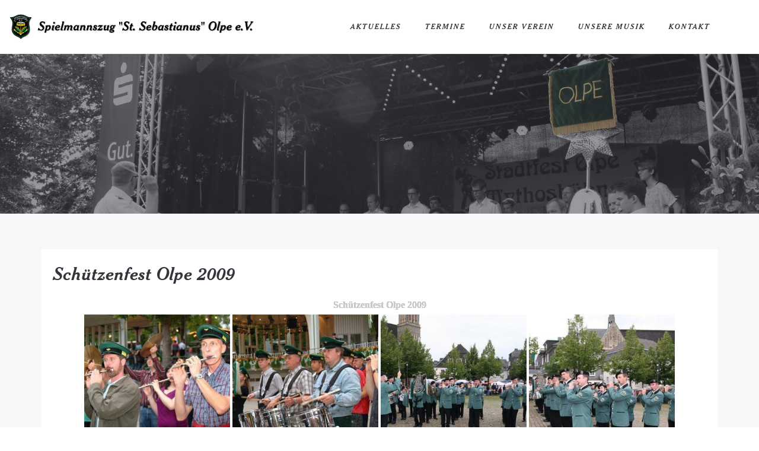

--- FILE ---
content_type: text/html; charset=UTF-8
request_url: https://www.spielmannszug-olpe.de/bwg_gallery/schuetzenfest-olpe-2009/
body_size: 18469
content:
<!DOCTYPE html>
<html lang="de">
<head>
	<meta charset="UTF-8"/>
	<meta http-equiv="X-UA-Compatible" content="IE=edge">
	<meta name="viewport" content="width=device-width, initial-scale=1">
	<meta name='robots' content='index, follow, max-image-preview:large, max-snippet:-1, max-video-preview:-1' />
<script type="text/javascript">
var ajaxurl = "https://www.spielmannszug-olpe.de/wp-admin/admin-ajax.php";
var ff_template_url = "https://www.spielmannszug-olpe.de/wp-content/themes/ark";
</script>

	<!-- This site is optimized with the Yoast SEO plugin v26.7 - https://yoast.com/wordpress/plugins/seo/ -->
	<title>Schützenfest Olpe 2009 - Spielmannszug Olpe</title>
	<link rel="canonical" href="https://www.spielmannszug-olpe.de/bwg_gallery/schuetzenfest-olpe-2009/" />
	<meta property="og:locale" content="de_DE" />
	<meta property="og:type" content="article" />
	<meta property="og:title" content="Schützenfest Olpe 2009 - Spielmannszug Olpe" />
	<meta property="og:url" content="https://www.spielmannszug-olpe.de/bwg_gallery/schuetzenfest-olpe-2009/" />
	<meta property="og:site_name" content="Spielmannszug Olpe" />
	<meta property="article:publisher" content="http://www.facebook.de/spielmannszugolpe" />
	<meta name="twitter:card" content="summary_large_image" />
	<script type="application/ld+json" class="yoast-schema-graph">{"@context":"https://schema.org","@graph":[{"@type":"WebPage","@id":"https://www.spielmannszug-olpe.de/bwg_gallery/schuetzenfest-olpe-2009/","url":"https://www.spielmannszug-olpe.de/bwg_gallery/schuetzenfest-olpe-2009/","name":"Schützenfest Olpe 2009 - Spielmannszug Olpe","isPartOf":{"@id":"https://www.spielmannszug-olpe.de/#website"},"datePublished":"2017-10-10T08:32:34+00:00","breadcrumb":{"@id":"https://www.spielmannszug-olpe.de/bwg_gallery/schuetzenfest-olpe-2009/#breadcrumb"},"inLanguage":"de","potentialAction":[{"@type":"ReadAction","target":["https://www.spielmannszug-olpe.de/bwg_gallery/schuetzenfest-olpe-2009/"]}]},{"@type":"BreadcrumbList","@id":"https://www.spielmannszug-olpe.de/bwg_gallery/schuetzenfest-olpe-2009/#breadcrumb","itemListElement":[{"@type":"ListItem","position":1,"name":"Startseite","item":"https://www.spielmannszug-olpe.de/"},{"@type":"ListItem","position":2,"name":"Schützenfest Olpe 2009"}]},{"@type":"WebSite","@id":"https://www.spielmannszug-olpe.de/#website","url":"https://www.spielmannszug-olpe.de/","name":"Spielmannszug Olpe","description":"","potentialAction":[{"@type":"SearchAction","target":{"@type":"EntryPoint","urlTemplate":"https://www.spielmannszug-olpe.de/?s={search_term_string}"},"query-input":{"@type":"PropertyValueSpecification","valueRequired":true,"valueName":"search_term_string"}}],"inLanguage":"de"}]}</script>
	<!-- / Yoast SEO plugin. -->


<link rel='dns-prefetch' href='//maxcdn.bootstrapcdn.com' />
<link rel='dns-prefetch' href='//fonts.googleapis.com' />
<link rel="alternate" type="application/rss+xml" title="Spielmannszug Olpe &raquo; Feed" href="https://www.spielmannszug-olpe.de/feed/" />
<link rel="alternate" type="application/rss+xml" title="Spielmannszug Olpe &raquo; Kommentar-Feed" href="https://www.spielmannszug-olpe.de/comments/feed/" />
<link rel="alternate" title="oEmbed (JSON)" type="application/json+oembed" href="https://www.spielmannszug-olpe.de/wp-json/oembed/1.0/embed?url=https%3A%2F%2Fwww.spielmannszug-olpe.de%2Fbwg_gallery%2Fschuetzenfest-olpe-2009%2F" />
<link rel="alternate" title="oEmbed (XML)" type="text/xml+oembed" href="https://www.spielmannszug-olpe.de/wp-json/oembed/1.0/embed?url=https%3A%2F%2Fwww.spielmannszug-olpe.de%2Fbwg_gallery%2Fschuetzenfest-olpe-2009%2F&#038;format=xml" />
<style id='wp-img-auto-sizes-contain-inline-css' type='text/css'>
img:is([sizes=auto i],[sizes^="auto," i]){contain-intrinsic-size:3000px 1500px}
/*# sourceURL=wp-img-auto-sizes-contain-inline-css */
</style>
<link rel='stylesheet' id='twb-open-sans-css' href='https://fonts.googleapis.com/css?family=Open+Sans%3A300%2C400%2C500%2C600%2C700%2C800&#038;display=swap&#038;ver=6.9' type='text/css' media='all' />
<link rel='stylesheet' id='ff-minified-style-0-css' href='https://www.spielmannszug-olpe.de/wp-content/uploads/freshframework/assetsmin/a78bf7d6c85536053283fb868027ffac.css' type='text/css' media='all' />
<style id='wp-emoji-styles-inline-css' type='text/css'>

	img.wp-smiley, img.emoji {
		display: inline !important;
		border: none !important;
		box-shadow: none !important;
		height: 1em !important;
		width: 1em !important;
		margin: 0 0.07em !important;
		vertical-align: -0.1em !important;
		background: none !important;
		padding: 0 !important;
	}
/*# sourceURL=wp-emoji-styles-inline-css */
</style>
<style id='wp-block-library-inline-css' type='text/css'>
:root{--wp-block-synced-color:#7a00df;--wp-block-synced-color--rgb:122,0,223;--wp-bound-block-color:var(--wp-block-synced-color);--wp-editor-canvas-background:#ddd;--wp-admin-theme-color:#007cba;--wp-admin-theme-color--rgb:0,124,186;--wp-admin-theme-color-darker-10:#006ba1;--wp-admin-theme-color-darker-10--rgb:0,107,160.5;--wp-admin-theme-color-darker-20:#005a87;--wp-admin-theme-color-darker-20--rgb:0,90,135;--wp-admin-border-width-focus:2px}@media (min-resolution:192dpi){:root{--wp-admin-border-width-focus:1.5px}}.wp-element-button{cursor:pointer}:root .has-very-light-gray-background-color{background-color:#eee}:root .has-very-dark-gray-background-color{background-color:#313131}:root .has-very-light-gray-color{color:#eee}:root .has-very-dark-gray-color{color:#313131}:root .has-vivid-green-cyan-to-vivid-cyan-blue-gradient-background{background:linear-gradient(135deg,#00d084,#0693e3)}:root .has-purple-crush-gradient-background{background:linear-gradient(135deg,#34e2e4,#4721fb 50%,#ab1dfe)}:root .has-hazy-dawn-gradient-background{background:linear-gradient(135deg,#faaca8,#dad0ec)}:root .has-subdued-olive-gradient-background{background:linear-gradient(135deg,#fafae1,#67a671)}:root .has-atomic-cream-gradient-background{background:linear-gradient(135deg,#fdd79a,#004a59)}:root .has-nightshade-gradient-background{background:linear-gradient(135deg,#330968,#31cdcf)}:root .has-midnight-gradient-background{background:linear-gradient(135deg,#020381,#2874fc)}:root{--wp--preset--font-size--normal:16px;--wp--preset--font-size--huge:42px}.has-regular-font-size{font-size:1em}.has-larger-font-size{font-size:2.625em}.has-normal-font-size{font-size:var(--wp--preset--font-size--normal)}.has-huge-font-size{font-size:var(--wp--preset--font-size--huge)}.has-text-align-center{text-align:center}.has-text-align-left{text-align:left}.has-text-align-right{text-align:right}.has-fit-text{white-space:nowrap!important}#end-resizable-editor-section{display:none}.aligncenter{clear:both}.items-justified-left{justify-content:flex-start}.items-justified-center{justify-content:center}.items-justified-right{justify-content:flex-end}.items-justified-space-between{justify-content:space-between}.screen-reader-text{border:0;clip-path:inset(50%);height:1px;margin:-1px;overflow:hidden;padding:0;position:absolute;width:1px;word-wrap:normal!important}.screen-reader-text:focus{background-color:#ddd;clip-path:none;color:#444;display:block;font-size:1em;height:auto;left:5px;line-height:normal;padding:15px 23px 14px;text-decoration:none;top:5px;width:auto;z-index:100000}html :where(.has-border-color){border-style:solid}html :where([style*=border-top-color]){border-top-style:solid}html :where([style*=border-right-color]){border-right-style:solid}html :where([style*=border-bottom-color]){border-bottom-style:solid}html :where([style*=border-left-color]){border-left-style:solid}html :where([style*=border-width]){border-style:solid}html :where([style*=border-top-width]){border-top-style:solid}html :where([style*=border-right-width]){border-right-style:solid}html :where([style*=border-bottom-width]){border-bottom-style:solid}html :where([style*=border-left-width]){border-left-style:solid}html :where(img[class*=wp-image-]){height:auto;max-width:100%}:where(figure){margin:0 0 1em}html :where(.is-position-sticky){--wp-admin--admin-bar--position-offset:var(--wp-admin--admin-bar--height,0px)}@media screen and (max-width:600px){html :where(.is-position-sticky){--wp-admin--admin-bar--position-offset:0px}}

/*# sourceURL=wp-block-library-inline-css */
</style><style id='global-styles-inline-css' type='text/css'>
:root{--wp--preset--aspect-ratio--square: 1;--wp--preset--aspect-ratio--4-3: 4/3;--wp--preset--aspect-ratio--3-4: 3/4;--wp--preset--aspect-ratio--3-2: 3/2;--wp--preset--aspect-ratio--2-3: 2/3;--wp--preset--aspect-ratio--16-9: 16/9;--wp--preset--aspect-ratio--9-16: 9/16;--wp--preset--color--black: #000000;--wp--preset--color--cyan-bluish-gray: #abb8c3;--wp--preset--color--white: #ffffff;--wp--preset--color--pale-pink: #f78da7;--wp--preset--color--vivid-red: #cf2e2e;--wp--preset--color--luminous-vivid-orange: #ff6900;--wp--preset--color--luminous-vivid-amber: #fcb900;--wp--preset--color--light-green-cyan: #7bdcb5;--wp--preset--color--vivid-green-cyan: #00d084;--wp--preset--color--pale-cyan-blue: #8ed1fc;--wp--preset--color--vivid-cyan-blue: #0693e3;--wp--preset--color--vivid-purple: #9b51e0;--wp--preset--gradient--vivid-cyan-blue-to-vivid-purple: linear-gradient(135deg,rgb(6,147,227) 0%,rgb(155,81,224) 100%);--wp--preset--gradient--light-green-cyan-to-vivid-green-cyan: linear-gradient(135deg,rgb(122,220,180) 0%,rgb(0,208,130) 100%);--wp--preset--gradient--luminous-vivid-amber-to-luminous-vivid-orange: linear-gradient(135deg,rgb(252,185,0) 0%,rgb(255,105,0) 100%);--wp--preset--gradient--luminous-vivid-orange-to-vivid-red: linear-gradient(135deg,rgb(255,105,0) 0%,rgb(207,46,46) 100%);--wp--preset--gradient--very-light-gray-to-cyan-bluish-gray: linear-gradient(135deg,rgb(238,238,238) 0%,rgb(169,184,195) 100%);--wp--preset--gradient--cool-to-warm-spectrum: linear-gradient(135deg,rgb(74,234,220) 0%,rgb(151,120,209) 20%,rgb(207,42,186) 40%,rgb(238,44,130) 60%,rgb(251,105,98) 80%,rgb(254,248,76) 100%);--wp--preset--gradient--blush-light-purple: linear-gradient(135deg,rgb(255,206,236) 0%,rgb(152,150,240) 100%);--wp--preset--gradient--blush-bordeaux: linear-gradient(135deg,rgb(254,205,165) 0%,rgb(254,45,45) 50%,rgb(107,0,62) 100%);--wp--preset--gradient--luminous-dusk: linear-gradient(135deg,rgb(255,203,112) 0%,rgb(199,81,192) 50%,rgb(65,88,208) 100%);--wp--preset--gradient--pale-ocean: linear-gradient(135deg,rgb(255,245,203) 0%,rgb(182,227,212) 50%,rgb(51,167,181) 100%);--wp--preset--gradient--electric-grass: linear-gradient(135deg,rgb(202,248,128) 0%,rgb(113,206,126) 100%);--wp--preset--gradient--midnight: linear-gradient(135deg,rgb(2,3,129) 0%,rgb(40,116,252) 100%);--wp--preset--font-size--small: 13px;--wp--preset--font-size--medium: 20px;--wp--preset--font-size--large: 36px;--wp--preset--font-size--x-large: 42px;--wp--preset--spacing--20: 0.44rem;--wp--preset--spacing--30: 0.67rem;--wp--preset--spacing--40: 1rem;--wp--preset--spacing--50: 1.5rem;--wp--preset--spacing--60: 2.25rem;--wp--preset--spacing--70: 3.38rem;--wp--preset--spacing--80: 5.06rem;--wp--preset--shadow--natural: 6px 6px 9px rgba(0, 0, 0, 0.2);--wp--preset--shadow--deep: 12px 12px 50px rgba(0, 0, 0, 0.4);--wp--preset--shadow--sharp: 6px 6px 0px rgba(0, 0, 0, 0.2);--wp--preset--shadow--outlined: 6px 6px 0px -3px rgb(255, 255, 255), 6px 6px rgb(0, 0, 0);--wp--preset--shadow--crisp: 6px 6px 0px rgb(0, 0, 0);}:where(.is-layout-flex){gap: 0.5em;}:where(.is-layout-grid){gap: 0.5em;}body .is-layout-flex{display: flex;}.is-layout-flex{flex-wrap: wrap;align-items: center;}.is-layout-flex > :is(*, div){margin: 0;}body .is-layout-grid{display: grid;}.is-layout-grid > :is(*, div){margin: 0;}:where(.wp-block-columns.is-layout-flex){gap: 2em;}:where(.wp-block-columns.is-layout-grid){gap: 2em;}:where(.wp-block-post-template.is-layout-flex){gap: 1.25em;}:where(.wp-block-post-template.is-layout-grid){gap: 1.25em;}.has-black-color{color: var(--wp--preset--color--black) !important;}.has-cyan-bluish-gray-color{color: var(--wp--preset--color--cyan-bluish-gray) !important;}.has-white-color{color: var(--wp--preset--color--white) !important;}.has-pale-pink-color{color: var(--wp--preset--color--pale-pink) !important;}.has-vivid-red-color{color: var(--wp--preset--color--vivid-red) !important;}.has-luminous-vivid-orange-color{color: var(--wp--preset--color--luminous-vivid-orange) !important;}.has-luminous-vivid-amber-color{color: var(--wp--preset--color--luminous-vivid-amber) !important;}.has-light-green-cyan-color{color: var(--wp--preset--color--light-green-cyan) !important;}.has-vivid-green-cyan-color{color: var(--wp--preset--color--vivid-green-cyan) !important;}.has-pale-cyan-blue-color{color: var(--wp--preset--color--pale-cyan-blue) !important;}.has-vivid-cyan-blue-color{color: var(--wp--preset--color--vivid-cyan-blue) !important;}.has-vivid-purple-color{color: var(--wp--preset--color--vivid-purple) !important;}.has-black-background-color{background-color: var(--wp--preset--color--black) !important;}.has-cyan-bluish-gray-background-color{background-color: var(--wp--preset--color--cyan-bluish-gray) !important;}.has-white-background-color{background-color: var(--wp--preset--color--white) !important;}.has-pale-pink-background-color{background-color: var(--wp--preset--color--pale-pink) !important;}.has-vivid-red-background-color{background-color: var(--wp--preset--color--vivid-red) !important;}.has-luminous-vivid-orange-background-color{background-color: var(--wp--preset--color--luminous-vivid-orange) !important;}.has-luminous-vivid-amber-background-color{background-color: var(--wp--preset--color--luminous-vivid-amber) !important;}.has-light-green-cyan-background-color{background-color: var(--wp--preset--color--light-green-cyan) !important;}.has-vivid-green-cyan-background-color{background-color: var(--wp--preset--color--vivid-green-cyan) !important;}.has-pale-cyan-blue-background-color{background-color: var(--wp--preset--color--pale-cyan-blue) !important;}.has-vivid-cyan-blue-background-color{background-color: var(--wp--preset--color--vivid-cyan-blue) !important;}.has-vivid-purple-background-color{background-color: var(--wp--preset--color--vivid-purple) !important;}.has-black-border-color{border-color: var(--wp--preset--color--black) !important;}.has-cyan-bluish-gray-border-color{border-color: var(--wp--preset--color--cyan-bluish-gray) !important;}.has-white-border-color{border-color: var(--wp--preset--color--white) !important;}.has-pale-pink-border-color{border-color: var(--wp--preset--color--pale-pink) !important;}.has-vivid-red-border-color{border-color: var(--wp--preset--color--vivid-red) !important;}.has-luminous-vivid-orange-border-color{border-color: var(--wp--preset--color--luminous-vivid-orange) !important;}.has-luminous-vivid-amber-border-color{border-color: var(--wp--preset--color--luminous-vivid-amber) !important;}.has-light-green-cyan-border-color{border-color: var(--wp--preset--color--light-green-cyan) !important;}.has-vivid-green-cyan-border-color{border-color: var(--wp--preset--color--vivid-green-cyan) !important;}.has-pale-cyan-blue-border-color{border-color: var(--wp--preset--color--pale-cyan-blue) !important;}.has-vivid-cyan-blue-border-color{border-color: var(--wp--preset--color--vivid-cyan-blue) !important;}.has-vivid-purple-border-color{border-color: var(--wp--preset--color--vivid-purple) !important;}.has-vivid-cyan-blue-to-vivid-purple-gradient-background{background: var(--wp--preset--gradient--vivid-cyan-blue-to-vivid-purple) !important;}.has-light-green-cyan-to-vivid-green-cyan-gradient-background{background: var(--wp--preset--gradient--light-green-cyan-to-vivid-green-cyan) !important;}.has-luminous-vivid-amber-to-luminous-vivid-orange-gradient-background{background: var(--wp--preset--gradient--luminous-vivid-amber-to-luminous-vivid-orange) !important;}.has-luminous-vivid-orange-to-vivid-red-gradient-background{background: var(--wp--preset--gradient--luminous-vivid-orange-to-vivid-red) !important;}.has-very-light-gray-to-cyan-bluish-gray-gradient-background{background: var(--wp--preset--gradient--very-light-gray-to-cyan-bluish-gray) !important;}.has-cool-to-warm-spectrum-gradient-background{background: var(--wp--preset--gradient--cool-to-warm-spectrum) !important;}.has-blush-light-purple-gradient-background{background: var(--wp--preset--gradient--blush-light-purple) !important;}.has-blush-bordeaux-gradient-background{background: var(--wp--preset--gradient--blush-bordeaux) !important;}.has-luminous-dusk-gradient-background{background: var(--wp--preset--gradient--luminous-dusk) !important;}.has-pale-ocean-gradient-background{background: var(--wp--preset--gradient--pale-ocean) !important;}.has-electric-grass-gradient-background{background: var(--wp--preset--gradient--electric-grass) !important;}.has-midnight-gradient-background{background: var(--wp--preset--gradient--midnight) !important;}.has-small-font-size{font-size: var(--wp--preset--font-size--small) !important;}.has-medium-font-size{font-size: var(--wp--preset--font-size--medium) !important;}.has-large-font-size{font-size: var(--wp--preset--font-size--large) !important;}.has-x-large-font-size{font-size: var(--wp--preset--font-size--x-large) !important;}
/*# sourceURL=global-styles-inline-css */
</style>

<style id='classic-theme-styles-inline-css' type='text/css'>
/*! This file is auto-generated */
.wp-block-button__link{color:#fff;background-color:#32373c;border-radius:9999px;box-shadow:none;text-decoration:none;padding:calc(.667em + 2px) calc(1.333em + 2px);font-size:1.125em}.wp-block-file__button{background:#32373c;color:#fff;text-decoration:none}
/*# sourceURL=/wp-includes/css/classic-themes.min.css */
</style>
<link rel='stylesheet' id='ff-minified-style-1-css' href='https://www.spielmannszug-olpe.de/wp-content/uploads/freshframework/assetsmin/3c27757c5a4555f010a222f2ad6744b2.css' type='text/css' media='all' />
<link rel='stylesheet' id='sb-font-awesome-css' href='https://maxcdn.bootstrapcdn.com/font-awesome/4.7.0/css/font-awesome.min.css?ver=6.9' type='text/css' media='all' />
<link rel='stylesheet' id='ff-minified-style-2-css' href='https://www.spielmannszug-olpe.de/wp-content/uploads/freshframework/assetsmin/f08e0e48e5078fabe79acd6f32654e2a.css' type='text/css' media='all' />
<style id='ff-minified-style-2-inline-css' type='text/css'>
@font-face {
/* Cheltenham BdltHd BT */
font-family: 'custom-font-family-1';
src:
url('https://www.spielmannszug-olpe.de/wp-content/custom-font/CHLTBOIA.TTF') format('truetype')
;
}

body,p,.ff-richtext,li,li a,a,h1, h2, h3, h4, h5, h6 ,.progress-box-v1 .progress-title,.progress-box-v2 .progress-title,.team-v5-progress-box .progress-title,.pricing-list-v1 .pricing-list-v1-header-title,.team-v3 .progress-box .progress-title,.rating-container .caption > .label,.theme-portfolio .cbp-l-filters-alignRight,.theme-portfolio .cbp-l-filters-alignLeft,.theme-portfolio .cbp-l-filters-alignCenter,.theme-portfolio .cbp-filter-item,.theme-portfolio .cbp-l-loadMore-button .cbp-l-loadMore-link,.theme-portfolio .cbp-l-loadMore-button .cbp-l-loadMore-button-link,.theme-portfolio .cbp-l-loadMore-text .cbp-l-loadMore-link,.theme-portfolio .cbp-l-loadMore-text .cbp-l-loadMore-button-link,.theme-portfolio-v2 .cbp-l-filters-alignRight .cbp-filter-item,.theme-portfolio-v3 .cbp-l-filters-button .cbp-filter-item,.zeus .tp-bullet-title{font-family:'Roboto',Arial,sans-serif}

.blog-classic .blog-classic-label,.blog-classic .blog-classic-subtitle,.blog-grid .blog-grid-title-el,.blog-grid .blog-grid-title-el .blog-grid-title-link,.blog-grid .blog-grid-supplemental-title,.op-b-blog .blog-grid-supplemental-title,.blog-grid .blog-grid-supplemental-category,.blog-grid-supplemental .blog-grid-supplemental-title a,.blog-teaser .blog-teaser-category .blog-teaser-category-title,.blog-teaser .blog-teaser-category .blog-teaser-category-title a,.news-v8 .news-v8-category a,.news-v1 .news-v1-heading .news-v1-heading-title > a,.news-v1 .news-v1-quote:before,.news-v2 .news-v2-subtitle,.news-v2 .news-v2-subtitle a,.ff-news-v3-meta-data,.ff-news-v3-meta-data a,.news-v3 .news-v3-content .news-v3-subtitle,.news-v6 .news-v6-subtitle,.news-v7 .news-v7-subtitle,.news-v8 .news-v8-category,.blog-simple-slider .op-b-blog-title,.blog-simple-slider .op-b-blog-title a,.heading-v1 .heading-v1-title,.heading-v1 .heading-v1-title p,.testimonials-v7 .testimonials-v7-title .sign,.team-v3 .team-v3-member-position,.heading-v1 .heading-v1-subtitle,.heading-v1 .heading-v1-subtitle p,.heading-v2 .heading-v2-text,.heading-v2 .heading-v2-text p,.heading-v3 .heading-v3-text,.heading-v3 .heading-v3-text p,.heading-v4 .heading-v4-subtitle,.heading-v4 .heading-v4-subtitle p,.newsletter-v2 .newsletter-v2-title span.sign,.quote-socials-v1 .quote-socials-v1-quote,.quote-socials-v1 .quote-socials-v1-quote p,.sliding-bg .sliding-bg-title,.timeline-v4 .timeline-v4-subtitle, .timeline-v4 .timeline-v4-subtitle a,.counters-v2 .counters-v2-subtitle,.icon-box-v2 .icon-box-v2-body-subtitle,.i-banner-v1 .i-banner-v1-heading .i-banner-v1-member-position,.i-banner-v1 .i-banner-v1-quote,.i-banner-v3 .i-banner-v3-subtitle,.newsletter-v2 .newsletter-v2-title:before,.piechart-v1 .piechart-v1-body .piechart-v1-body-subtitle,.pricing-list-v1 .pricing-list-v1-body .pricing-list-v1-header-subtitle,.pricing-list-v2 .pricing-list-v2-header-title,.pricing-list-v3 .pricing-list-v3-text,.promo-block-v2 .promo-block-v2-text,.promo-block-v2 .promo-block-v2-text p,.promo-block-v3 .promo-block-v3-subtitle,.services-v1 .services-v1-subtitle,.services-v10 .services-v10-no,.services-v11 .services-v11-subtitle,.slider-block-v1 .slider-block-v1-subtitle,.team-v3 .team-v3-header .team-v3-member-position,.team-v4 .team-v4-content .team-v4-member-position,.testimonials-v1 .testimonials-v1-author-position,.testimonials-v3 .testimonials-v3-subtitle:before,.testimonials-v3 .testimonials-v3-subtitle span.sign,.testimonials-v3 .testimonials-v3-author,.testimonials-v5 .testimonials-v5-quote-text,.testimonials-v5 .testimonials-v5-quote-text p,.testimonials-v6 .testimonials-v6-element .testimonials-v6-position,.testimonials-v6 .testimonials-v6-quote-text,.testimonials-v6 .testimonials-v6-quote-text p,.testimonials-v7 .testimonials-v7-title:before,.testimonials-v7 .testimonials-v7-author,.testimonials-v7-title-span,.footer .footer-testimonials .footer-testimonials-quote:before,.animated-headline-v1 .animated-headline-v1-subtitle,.news-v3 .news-v3-content .news-v3-subtitle,.news-v3 .news-v3-content .news-v3-subtitle a,.theme-ci-v1 .theme-ci-v1-item .theme-ci-v1-title{font-family:'Droid Serif',Arial,sans-serif}

code, kbd, pre, samp{font-family:'Courier New', Courier, monospace,Arial,sans-serif}

.custom-font-1{font-family:Arial, Helvetica, sans-serif,Arial,sans-serif}

.custom-font-2{font-family:Arial, Helvetica, sans-serif,Arial,sans-serif}

.custom-font-3{font-family:Arial, Helvetica, sans-serif,Arial,sans-serif}

.custom-font-4{font-family:Arial, Helvetica, sans-serif,Arial,sans-serif}

.custom-font-5{font-family:Arial, Helvetica, sans-serif,Arial,sans-serif}

.custom-font-6{font-family:Arial, Helvetica, sans-serif,Arial,sans-serif}

.custom-font-7{font-family:Arial, Helvetica, sans-serif,Arial,sans-serif}

.custom-font-8{font-family:Arial, Helvetica, sans-serif,Arial,sans-serif}


/*# sourceURL=ff-minified-style-2-inline-css */
</style>
<link rel='stylesheet' id='ark-google-fonts-css' href='//fonts.googleapis.com/css?family=Roboto%3A300%2C400%2C500%2C600%2C700%2C300i%2C400i%2C700i%7CDroid+Serif%3A300%2C400%2C500%2C600%2C700%2C300i%2C400i%2C700i&#038;subset=cyrillic%2Ccyrillic-ext%2Cgreek%2Cgreek-ext%2Clatin%2Clatin-ext%2Cvietnamese&#038;ver=1.74.0' type='text/css' media='all' />
<link rel='stylesheet' id='ff-minified-style-3-css' href='https://www.spielmannszug-olpe.de/wp-content/uploads/freshframework/assetsmin/a8221b6e6ae92118fec5e1ac221cee11.css' type='text/css' media='all' />
<style id='ff-minified-style-3-inline-css' type='text/css'>

/* Styles by My Calendar - Joe Dolson https://www.joedolson.com/ */

.my-calendar-modal .event-title svg { background-color: #006400; padding: 3px; }
.mc-main .mc_probe .event-title, .mc-main .mc_probe .event-title a { background: #006400 !important; color: #ffffff !important; }
.mc-main .mc_probe .event-title button { background: #006400 !important; color: #ffffff !important; }
.mc-main .mc_probe .event-title a:hover, .mc-main .mc_probe .event-title a:focus { background: #003100 !important;}
.mc-main .mc_probe .event-title button:hover, .mc-main .mc_probe .event-title button:focus { background: #003100 !important;}
.my-calendar-modal .event-title svg { background-color: #006400; padding: 3px; }
.mc-main .mc_auftritt .event-title, .mc-main .mc_auftritt .event-title a { background: #006400 !important; color: #ffffff !important; }
.mc-main .mc_auftritt .event-title button { background: #006400 !important; color: #ffffff !important; }
.mc-main .mc_auftritt .event-title a:hover, .mc-main .mc_auftritt .event-title a:focus { background: #003100 !important;}
.mc-main .mc_auftritt .event-title button:hover, .mc-main .mc_auftritt .event-title button:focus { background: #003100 !important;}
.my-calendar-modal .event-title svg { background-color: #006400; padding: 3px; }
.mc-main .mc_sonstige .event-title, .mc-main .mc_sonstige .event-title a { background: #006400 !important; color: #ffffff !important; }
.mc-main .mc_sonstige .event-title button { background: #006400 !important; color: #ffffff !important; }
.mc-main .mc_sonstige .event-title a:hover, .mc-main .mc_sonstige .event-title a:focus { background: #003100 !important;}
.mc-main .mc_sonstige .event-title button:hover, .mc-main .mc_sonstige .event-title button:focus { background: #003100 !important;}
.mc-main, .mc-event, .my-calendar-modal, .my-calendar-modal-overlay, .mc-event-list {--close-button: #b32d2e; --search-highlight-bg: #f5e6ab; --navbar-background: transparent; --nav-button-bg: #fff; --nav-button-color: #313233; --nav-button-border: #313233; --nav-input-border: #313233; --nav-input-background: #fff; --nav-input-color: #313233; --grid-cell-border: #0000001f; --grid-header-border: #313233; --grid-header-color: #313233; --grid-weekend-color: #313233; --grid-header-bg: transparent; --grid-weekend-bg: transparent; --grid-cell-background: transparent; --current-day-border: #313233; --current-day-color: #313233; --current-day-bg: transparent; --date-has-events-bg: #313233; --date-has-events-color: #f6f7f7; --primary-dark: #313233; --primary-light: #f6f7f7; --secondary-light: #fff; --secondary-dark: #000; --highlight-dark: #646970; --highlight-light: #f0f0f1; --calendar-heading: clamp( 1.125rem, 24px, 2.5rem ); --event-title: clamp( 1.25rem, 24px, 2.5rem ); --grid-date: 16px; --grid-date-heading: clamp( .75rem, 16px, 1.5rem ); --modal-title: 1.5rem; --navigation-controls: clamp( .75rem, 16px, 1.5rem ); --card-heading: 1.125rem; --list-date: 1.25rem; --author-card: clamp( .75rem, 14px, 1.5rem); --single-event-title: clamp( 1.25rem, 24px, 2.5rem ); --mini-time-text: clamp( .75rem, 14px 1.25rem ); --list-event-date: 1.25rem; --list-event-title: 1.2rem; --grid-max-width: 1260px; --list-preset-border-color: #000000; --list-preset-stripe-background: rgba( 0,0,0,.04 ); --list-preset-date-badge-background: #000; --list-preset-date-badge-color: #fff; --list-preset-background: transparent; --category-mc_probe: #006400; --category-mc_auftritt: #006400; --category-mc_sonstige: #006400; }

                .epyt-gallery-thumb {
                        width: 33.333%;
                }
                
/*# sourceURL=ff-minified-style-3-inline-css */
</style>
<script type="text/javascript" id="__ytprefs__-js-extra">
/* <![CDATA[ */
var _EPYT_ = {"ajaxurl":"https://www.spielmannszug-olpe.de/wp-admin/admin-ajax.php","security":"e46f0b693a","gallery_scrolloffset":"20","eppathtoscripts":"https://www.spielmannszug-olpe.de/wp-content/plugins/youtube-embed-plus/scripts/","eppath":"https://www.spielmannszug-olpe.de/wp-content/plugins/youtube-embed-plus/","epresponsiveselector":"[\"iframe.__youtube_prefs_widget__\"]","epdovol":"1","version":"14.2.4","evselector":"iframe.__youtube_prefs__[src], iframe[src*=\"youtube.com/embed/\"], iframe[src*=\"youtube-nocookie.com/embed/\"]","ajax_compat":"","maxres_facade":"eager","ytapi_load":"light","pause_others":"","stopMobileBuffer":"1","facade_mode":"","not_live_on_channel":""};
//# sourceURL=__ytprefs__-js-extra
/* ]]> */
</script>
<script type="text/javascript" src="https://www.spielmannszug-olpe.de/wp-content/plugins/youtube-embed-plus/scripts/ytprefs.min.js?ver=14.2.4" id="__ytprefs__-js"></script>
<script type="text/javascript" id="ff-minified-script-0-js-extra">
/* <![CDATA[ */
var twb = {"nonce":"3b0e3b4eec","ajax_url":"https://www.spielmannszug-olpe.de/wp-admin/admin-ajax.php","plugin_url":"https://www.spielmannszug-olpe.de/wp-content/plugins/photo-gallery/booster","href":"https://www.spielmannszug-olpe.de/wp-admin/admin.php?page=twbbwg_photo-gallery"};
var twb = {"nonce":"3b0e3b4eec","ajax_url":"https://www.spielmannszug-olpe.de/wp-admin/admin-ajax.php","plugin_url":"https://www.spielmannszug-olpe.de/wp-content/plugins/photo-gallery/booster","href":"https://www.spielmannszug-olpe.de/wp-admin/admin.php?page=twbbwg_photo-gallery"};var bwg_objectsL10n = {"bwg_field_required":"Feld ist erforderlich.","bwg_mail_validation":"Dies ist keine g\u00fcltige E-Mail-Adresse.","bwg_search_result":"Es gibt keine Bilder, die deiner Suche entsprechen.","bwg_select_tag":"Select Tag","bwg_order_by":"Order By","bwg_search":"Suchen","bwg_show_ecommerce":"Show Ecommerce","bwg_hide_ecommerce":"Hide Ecommerce","bwg_show_comments":"Kommentare anzeigen","bwg_hide_comments":"Kommentare ausblenden","bwg_restore":"Wiederherstellen","bwg_maximize":"Maximieren","bwg_fullscreen":"Vollbild","bwg_exit_fullscreen":"Vollbild verlassen","bwg_search_tag":"SEARCH...","bwg_tag_no_match":"No tags found","bwg_all_tags_selected":"All tags selected","bwg_tags_selected":"tags selected","play":"Wiedergeben","pause":"Pause","is_pro":"","bwg_play":"Wiedergeben","bwg_pause":"Pause","bwg_hide_info":"Info ausblenden","bwg_show_info":"Info anzeigen","bwg_hide_rating":"Hide rating","bwg_show_rating":"Show rating","ok":"Ok","cancel":"Cancel","select_all":"Select all","lazy_load":"0","lazy_loader":"https://www.spielmannszug-olpe.de/wp-content/plugins/photo-gallery/images/ajax_loader.png","front_ajax":"0","bwg_tag_see_all":"see all tags","bwg_tag_see_less":"see less tags"};var _EPYT_ = {"ajaxurl":"https://www.spielmannszug-olpe.de/wp-admin/admin-ajax.php","security":"e46f0b693a","gallery_scrolloffset":"20","eppathtoscripts":"https://www.spielmannszug-olpe.de/wp-content/plugins/youtube-embed-plus/scripts/","eppath":"https://www.spielmannszug-olpe.de/wp-content/plugins/youtube-embed-plus/","epresponsiveselector":"[\"iframe.__youtube_prefs_widget__\"]","epdovol":"1","version":"14.2.4","evselector":"iframe.__youtube_prefs__[src], iframe[src*=\"youtube.com/embed/\"], iframe[src*=\"youtube-nocookie.com/embed/\"]","ajax_compat":"","maxres_facade":"eager","ytapi_load":"light","pause_others":"","stopMobileBuffer":"1","facade_mode":"","not_live_on_channel":""};
//# sourceURL=ff-minified-script-0-js-extra
/* ]]> */
</script>
<script type="text/javascript" src="https://www.spielmannszug-olpe.de/wp-content/uploads/freshframework/assetsmin/d77c0a827c814d4493b9259b8aa38ae9.js" id="ff-minified-script-0-js"></script>
<meta name="robots" content="noindex,nofollow" />
<link rel="https://api.w.org/" href="https://www.spielmannszug-olpe.de/wp-json/" /><link rel="EditURI" type="application/rsd+xml" title="RSD" href="https://www.spielmannszug-olpe.de/xmlrpc.php?rsd" />
<meta name="generator" content="WordPress 6.9" />
<link rel='shortlink' href='https://www.spielmannszug-olpe.de/?p=1076' />
<!-- Analytics by WP Statistics - https://wp-statistics.com -->
<meta name="generator" content="Powered by Slider Revolution 6.7.31 - responsive, Mobile-Friendly Slider Plugin for WordPress with comfortable drag and drop interface." />
<script>function setREVStartSize(e){
			//window.requestAnimationFrame(function() {
				window.RSIW = window.RSIW===undefined ? window.innerWidth : window.RSIW;
				window.RSIH = window.RSIH===undefined ? window.innerHeight : window.RSIH;
				try {
					var pw = document.getElementById(e.c).parentNode.offsetWidth,
						newh;
					pw = pw===0 || isNaN(pw) || (e.l=="fullwidth" || e.layout=="fullwidth") ? window.RSIW : pw;
					e.tabw = e.tabw===undefined ? 0 : parseInt(e.tabw);
					e.thumbw = e.thumbw===undefined ? 0 : parseInt(e.thumbw);
					e.tabh = e.tabh===undefined ? 0 : parseInt(e.tabh);
					e.thumbh = e.thumbh===undefined ? 0 : parseInt(e.thumbh);
					e.tabhide = e.tabhide===undefined ? 0 : parseInt(e.tabhide);
					e.thumbhide = e.thumbhide===undefined ? 0 : parseInt(e.thumbhide);
					e.mh = e.mh===undefined || e.mh=="" || e.mh==="auto" ? 0 : parseInt(e.mh,0);
					if(e.layout==="fullscreen" || e.l==="fullscreen")
						newh = Math.max(e.mh,window.RSIH);
					else{
						e.gw = Array.isArray(e.gw) ? e.gw : [e.gw];
						for (var i in e.rl) if (e.gw[i]===undefined || e.gw[i]===0) e.gw[i] = e.gw[i-1];
						e.gh = e.el===undefined || e.el==="" || (Array.isArray(e.el) && e.el.length==0)? e.gh : e.el;
						e.gh = Array.isArray(e.gh) ? e.gh : [e.gh];
						for (var i in e.rl) if (e.gh[i]===undefined || e.gh[i]===0) e.gh[i] = e.gh[i-1];
											
						var nl = new Array(e.rl.length),
							ix = 0,
							sl;
						e.tabw = e.tabhide>=pw ? 0 : e.tabw;
						e.thumbw = e.thumbhide>=pw ? 0 : e.thumbw;
						e.tabh = e.tabhide>=pw ? 0 : e.tabh;
						e.thumbh = e.thumbhide>=pw ? 0 : e.thumbh;
						for (var i in e.rl) nl[i] = e.rl[i]<window.RSIW ? 0 : e.rl[i];
						sl = nl[0];
						for (var i in nl) if (sl>nl[i] && nl[i]>0) { sl = nl[i]; ix=i;}
						var m = pw>(e.gw[ix]+e.tabw+e.thumbw) ? 1 : (pw-(e.tabw+e.thumbw)) / (e.gw[ix]);
						newh =  (e.gh[ix] * m) + (e.tabh + e.thumbh);
					}
					var el = document.getElementById(e.c);
					if (el!==null && el) el.style.height = newh+"px";
					el = document.getElementById(e.c+"_wrapper");
					if (el!==null && el) {
						el.style.height = newh+"px";
						el.style.display = "block";
					}
				} catch(e){
					console.log("Failure at Presize of Slider:" + e)
				}
			//});
		  };</script>
		<style type="text/css" id="wp-custom-css">
			.post-11 {
display: none;
}
.post-2644 {
display: none;
}		</style>
		
<!-- Favicon -->
<link rel="apple-touch-icon-precomposed" sizes="57x57" href="https://www.spielmannszug-olpe.de/wp-content/uploads/freshframework/ff_fresh_favicon/favicon_57x57--2017_09_05__03_03_08.png"> <!-- iPhone iOS ≤ 6 favicon -->
<link rel="apple-touch-icon-precomposed" sizes="114x114" href="https://www.spielmannszug-olpe.de/wp-content/uploads/freshframework/ff_fresh_favicon/favicon_114x114--2017_09_05__03_03_08.png"> <!-- iPhone iOS ≤ 6 Retina favicon -->
<link rel="apple-touch-icon-precomposed" sizes="72x72" href="https://www.spielmannszug-olpe.de/wp-content/uploads/freshframework/ff_fresh_favicon/favicon_72x72--2017_09_05__03_03_08.png"> <!-- iPad iOS ≤ 6 favicon -->
<link rel="apple-touch-icon-precomposed" sizes="144x144" href="https://www.spielmannszug-olpe.de/wp-content/uploads/freshframework/ff_fresh_favicon/favicon_144x144--2017_09_05__03_03_08.png"> <!-- iPad iOS ≤ 6 Retina favicon -->
<link rel="apple-touch-icon-precomposed" sizes="60x60" href="https://www.spielmannszug-olpe.de/wp-content/uploads/freshframework/ff_fresh_favicon/favicon_60x60--2017_09_05__03_03_08.png"> <!-- iPhone iOS ≥ 7 favicon -->
<link rel="apple-touch-icon-precomposed" sizes="120x120" href="https://www.spielmannszug-olpe.de/wp-content/uploads/freshframework/ff_fresh_favicon/favicon_120x120--2017_09_05__03_03_08.png"> <!-- iPhone iOS ≥ 7 Retina favicon -->
<link rel="apple-touch-icon-precomposed" sizes="76x76" href="https://www.spielmannszug-olpe.de/wp-content/uploads/freshframework/ff_fresh_favicon/favicon_76x76--2017_09_05__03_03_08.png"> <!-- iPad iOS ≥ 7 favicon -->
<link rel="apple-touch-icon-precomposed" sizes="152x152" href="https://www.spielmannszug-olpe.de/wp-content/uploads/freshframework/ff_fresh_favicon/favicon_152x152--2017_09_05__03_03_08.png"> <!-- iPad iOS ≥ 7 Retina favicon -->
<link rel="icon" type="image/png" sizes="196x196" href="https://www.spielmannszug-olpe.de/wp-content/uploads/freshframework/ff_fresh_favicon/favicon_196x196--2017_09_05__03_03_08.png"> <!-- Android Chrome M31+ favicon -->
<link rel="icon" type="image/png" sizes="160x160" href="https://www.spielmannszug-olpe.de/wp-content/uploads/freshframework/ff_fresh_favicon/favicon_160x160--2017_09_05__03_03_08.png"> <!-- Opera Speed Dial ≤ 12 favicon -->
<link rel="icon" type="image/png" sizes="96x96" href="https://www.spielmannszug-olpe.de/wp-content/uploads/freshframework/ff_fresh_favicon/favicon_96x96--2017_09_05__03_03_08.png"> <!-- Google TV favicon -->
<link rel="icon" type="image/png" sizes="32x32" href="https://www.spielmannszug-olpe.de/wp-content/uploads/freshframework/ff_fresh_favicon/favicon_32x32--2017_09_05__03_03_08.png"> <!-- Default medium favicon -->
<link rel="icon" type="image/png" sizes="16x16" href="https://www.spielmannszug-olpe.de/wp-content/uploads/freshframework/ff_fresh_favicon/favicon_16x16--2017_09_05__03_03_08.png"> <!-- Default small favicon -->
<meta name="msapplication-TileColor" content="#FFFFFF" > <!-- IE10 Windows 8.0 favicon -->
<link rel="shortcut icon" href="https://www.spielmannszug-olpe.de/wp-content/uploads/freshframework/ff_fresh_favicon/icon2017_09_05__03_03_08.ico" /> <!-- Default favicons (16, 32, 48) in .ico format -->
<!--/Favicon -->

<link rel='stylesheet' id='rs-plugin-settings-css' href='//www.spielmannszug-olpe.de/wp-content/plugins/revslider/sr6/assets/css/rs6.css?ver=6.7.31' type='text/css' media='all' />
<style id='rs-plugin-settings-inline-css' type='text/css'>
#rs-demo-id {}
/*# sourceURL=rs-plugin-settings-inline-css */
</style>
</head>
<body class="wp-singular bwg_gallery-template-default single single-bwg_gallery postid-1076 wp-theme-ark appear-animate">
<div class="ffb-id-navigation-header wrapper ff-boxed-wrapper animsition "><div class="wrapper-top-space"></div><header class="ark-header  header-pills header header-sticky navbar-fixed-top fg-text-dark ffb-header-design"><div class="ff-ark-header-circle-shadow"></div><nav class="navbar mega-menu fg-text-dark ffb-header-design-inner" role="navigation">		<div class="ark-search-field">
			<div class=" fg-container container-fluid fg-container-fluid  ">
				<form method="get" id="searchform" action="https://www.spielmannszug-olpe.de/">
										<input
						name="s"
						type="text"
						class="form-control ark-search-field-input"
						placeholder="Suche ..."
						value=""
					>

				</form>
			</div>
		</div>
		
				<div class=" fg-container container-fluid fg-container-fluid  ">
					<div class="menu-container">
						
													<button type="button" class="navbar-toggle" data-toggle="collapse" data-target=".nav-collapse">
								<span class="sr-only">Toggle navigation</span>
								<span class="toggle-icon"></span>
							</button>
						
												<div class="navbar-actions">

									<div class="navbar-actions-shrink search-menu ffb-ark-first-level-menu">
			<div class="search-btn">
				<i class="navbar-special-icon search-btn-default ff-font-awesome4 icon-search"></i>
				<i class="navbar-special-icon search-btn-active ff-font-awesome4 icon-times"></i>
			</div>
		</div>
								</div>

						<div class="navbar-logo fg-text-dark ffb-logo"><a class="navbar-logo-wrap" href="https://www.spielmannszug-olpe.de/"><img class="navbar-logo-img navbar-logo-img-normal" src="https://www.spielmannszug-olpe.de/wp-content/uploads/2017/09/Schriftzug_Header.png" alt="Spielmannszug Olpe"><img class="navbar-logo-img navbar-logo-img-fixed" src="https://www.spielmannszug-olpe.de/wp-content/uploads/2017/09/Schriftzug_Header.png" alt="Spielmannszug Olpe"><img class="navbar-logo-img navbar-logo-img-mobile" src="https://www.spielmannszug-olpe.de/wp-content/uploads/2017/09/Schriftzug_Header.png" alt="Spielmannszug Olpe"><img class="navbar-logo-img navbar-logo-img-tablet" src="https://www.spielmannszug-olpe.de/wp-content/uploads/2017/09/Schriftzug_Header.png" alt="Spielmannszug Olpe"></a><span class="hidden header-height-info" data-desktopBeforeScroll="90" data-desktopAfterScroll="70" data-mobileBeforeScroll="70" data-tabletBeforeScroll="70"></span></div>
					</div>

					<div class="collapse navbar-collapse nav-collapse">
						<div class="menu-container">

															<ul class="nav navbar-nav navbar-nav-left">
									<li id="menu-item-67" class="menu-item menu-item-type-post_type menu-item-object-page menu-item-has-children nav-item  dropdown menu-item-67"><a href="https://www.spielmannszug-olpe.de/aktuelles/" class=" nav-item-child ffb-ark-first-level-menu  dropdown-link ">Aktuelles</a><a data-toggle="dropdown" href="#"  href="https://www.spielmannszug-olpe.de/aktuelles/" class=" nav-item-child ffb-ark-first-level-menu  dropdown-toggle ">&nbsp;</a><span class="clearfix"></span><ul class="sub-menu  dropdown-menu "><li id="menu-item-3052" class="menu-item menu-item-type-custom menu-item-object-custom dropdown-menu-item menu-item-3052"><a href="http://eepurl.com/hTwRg1" class=" dropdown-menu-item-child  ffb-ark-sub-level-menu ">Newsletter</a></li></ul></li><li id="menu-item-253" class="menu-item menu-item-type-post_type menu-item-object-page nav-item  menu-item-253"><a href="https://www.spielmannszug-olpe.de/terminkalender/" class=" nav-item-child ffb-ark-first-level-menu ">Termine</a></li><li id="menu-item-107" class="menu-item menu-item-type-custom menu-item-object-custom menu-item-has-children nav-item  dropdown menu-item-107"><a href="/aktive-mitglieder/" class=" nav-item-child ffb-ark-first-level-menu  dropdown-link ">Unser Verein</a><a data-toggle="dropdown" href="#"  href="/aktive-mitglieder/" class=" nav-item-child ffb-ark-first-level-menu  dropdown-toggle ">&nbsp;</a><span class="clearfix"></span><ul class="sub-menu  dropdown-menu "><li id="menu-item-60" class="menu-item menu-item-type-post_type menu-item-object-page dropdown-menu-item menu-item-60"><a href="https://www.spielmannszug-olpe.de/vorstand/" class=" dropdown-menu-item-child  ffb-ark-sub-level-menu ">Vorstand</a></li><li id="menu-item-124" class="menu-item menu-item-type-post_type menu-item-object-page dropdown-menu-item menu-item-124"><a href="https://www.spielmannszug-olpe.de/stimmfuehrer/" class=" dropdown-menu-item-child  ffb-ark-sub-level-menu ">Stimmführer</a></li><li id="menu-item-136" class="menu-item menu-item-type-post_type menu-item-object-page dropdown-menu-item menu-item-136"><a href="https://www.spielmannszug-olpe.de/aktive-mitglieder/" class=" dropdown-menu-item-child  ffb-ark-sub-level-menu ">aktive Mitglieder</a></li><li id="menu-item-351" class="menu-item menu-item-type-post_type menu-item-object-page dropdown-menu-item menu-item-351"><a href="https://www.spielmannszug-olpe.de/ehrungen/" class=" dropdown-menu-item-child  ffb-ark-sub-level-menu ">Ehrungen</a></li><li id="menu-item-777" class="menu-item menu-item-type-post_type menu-item-object-page dropdown-menu-item menu-item-777"><a href="https://www.spielmannszug-olpe.de/jugend/" class=" dropdown-menu-item-child  ffb-ark-sub-level-menu ">Jugend</a></li><li id="menu-item-93" class="menu-item menu-item-type-post_type menu-item-object-page dropdown-menu-item menu-item-93"><a href="https://www.spielmannszug-olpe.de/ausbildung/" class=" dropdown-menu-item-child  ffb-ark-sub-level-menu ">Ausbildung</a></li><li id="menu-item-87" class="menu-item menu-item-type-post_type menu-item-object-page dropdown-menu-item menu-item-87"><a href="https://www.spielmannszug-olpe.de/mitgliedschaft/" class=" dropdown-menu-item-child  ffb-ark-sub-level-menu ">Mitgliedschaft</a></li><li id="menu-item-356" class="menu-item menu-item-type-post_type menu-item-object-page dropdown-menu-item menu-item-356"><a href="https://www.spielmannszug-olpe.de/in-memoriam/" class=" dropdown-menu-item-child  ffb-ark-sub-level-menu ">In Memoriam</a></li><li id="menu-item-103" class="menu-item menu-item-type-post_type menu-item-object-page dropdown-menu-item menu-item-103"><a href="https://www.spielmannszug-olpe.de/geschichte/" class=" dropdown-menu-item-child  ffb-ark-sub-level-menu ">Geschichte</a></li></ul></li><li id="menu-item-111" class="menu-item menu-item-type-custom menu-item-object-custom menu-item-has-children nav-item  dropdown menu-item-111"><a href="/repertoire/" class=" nav-item-child ffb-ark-first-level-menu  dropdown-link ">Unsere Musik</a><a data-toggle="dropdown" href="#"  href="/repertoire/" class=" nav-item-child ffb-ark-first-level-menu  dropdown-toggle ">&nbsp;</a><span class="clearfix"></span><ul class="sub-menu  dropdown-menu "><li id="menu-item-109" class="menu-item menu-item-type-post_type menu-item-object-page dropdown-menu-item menu-item-109"><a href="https://www.spielmannszug-olpe.de/repertoire/" class=" dropdown-menu-item-child  ffb-ark-sub-level-menu ">Repertoire</a></li><li id="menu-item-677" class="menu-item menu-item-type-post_type menu-item-object-page dropdown-menu-item menu-item-677"><a href="https://www.spielmannszug-olpe.de/audio/" class=" dropdown-menu-item-child  ffb-ark-sub-level-menu ">Audio</a></li><li id="menu-item-1406" class="menu-item menu-item-type-post_type menu-item-object-page dropdown-menu-item menu-item-1406"><a href="https://www.spielmannszug-olpe.de/videos/" class=" dropdown-menu-item-child  ffb-ark-sub-level-menu ">Videos</a></li></ul></li><li id="menu-item-70" class="menu-item menu-item-type-post_type menu-item-object-page menu-item-has-children nav-item  dropdown menu-item-70"><a href="https://www.spielmannszug-olpe.de/kontakt/" class=" nav-item-child ffb-ark-first-level-menu  dropdown-link ">Kontakt</a><a data-toggle="dropdown" href="#"  href="https://www.spielmannszug-olpe.de/kontakt/" class=" nav-item-child ffb-ark-first-level-menu  dropdown-toggle ">&nbsp;</a><span class="clearfix"></span><ul class="sub-menu  dropdown-menu "><li id="menu-item-3367" class="menu-item menu-item-type-post_type menu-item-object-page dropdown-menu-item menu-item-3367"><a href="https://www.spielmannszug-olpe.de/impressum/" class=" dropdown-menu-item-child  ffb-ark-sub-level-menu ">Impressum</a></li></ul></li>								</ul>
													</div>
					</div>
				</div>
			</nav>
				</header><div class="page-wrapper"><section class="ffb-id-pk7ir8k fg-section fg-el-has-bg fg-text-light"><span class="fg-bg"><span data-fg-bg="{&quot;type&quot;:&quot;parallax&quot;,&quot;url&quot;:&quot;https:\/\/www.spielmannszug-olpe.de\/wp-content\/uploads\/2017\/09\/IMG_0003_SW-e1504523746508.jpg&quot;,&quot;opacity&quot;:&quot;1&quot;,&quot;width&quot;:&quot;2000&quot;,&quot;height&quot;:&quot;780&quot;,&quot;speed&quot;:&quot;50&quot;,&quot;size&quot;:&quot;cover&quot;,&quot;offset_h&quot;:&quot;100&quot;,&quot;offset_v&quot;:&quot;100&quot;}" class="fg-bg-layer fg-bg-type-parallax " style="opacity: 1; background-image: url(&quot;https://www.spielmannszug-olpe.de/wp-content/uploads/2017/09/IMG_0003_SW-e1504523746508.jpg&quot;);"></span><span data-fg-bg="{&quot;type&quot;:&quot;color&quot;,&quot;opacity&quot;:1,&quot;color&quot;:&quot;rgba(52, 52, 60, 0.5)&quot;}" class="fg-bg-layer fg-bg-type-color " style="opacity: 1; background-color: rgba(52, 52, 60, 0.5);"></span></span><div class="fg-container container fg-container-large fg-container-lvl--1 "><div class="fg-row row    " ></div></div></section><style>/* RESETS - DO NOT CHANGE DYNAMICALLY */header .navbar-logo,header.header-shrink .navbar-logo {	line-height: 0 !important;}header .navbar-logo-wrap img {	max-height: none !important;}header .navbar-logo .navbar-logo-wrap {	transition-duration: 400ms;	transition-property: all;	transition-timing-function: cubic-bezier(0.7, 1, 0.7, 1);}@media (max-width: 991px){	header .navbar-logo .navbar-logo-img {		max-width: none !important;	}}@media (max-width: 991px){	.header .navbar-actions .navbar-actions-shrink {		max-height: none;	}}@media (min-width: 992px){	.header .navbar-actions .navbar-actions-shrink {		max-height: none;	}}@media (min-width: 992px) {	.header-shrink.ark-header .navbar-actions .navbar-actions-shrink {		max-height: none;	}}@media (max-width: 991px){	.header-fullscreen .header-fullscreen-col {		width: calc(100% - 60px);	}	.header-fullscreen .header-fullscreen-col.header-fullscreen-nav-actions-left {		width: 30px;	}}.ark-header .topbar-toggle-trigger {	padding: 0;}header .navbar-logo .navbar-logo-wrap {	transition-property: width, height, opacity, padding, margin-top, margin-bottom;}/* DYNAMIC OVERWRITES */.ark-header .navbar-logo .navbar-logo-wrap {	line-height: 1px;}@media (min-width: 992px) {	.wrapper>.wrapper-top-space {	height: 90px;	}	.ark-header .navbar-logo .navbar-logo-wrap {		padding-top: 22.5px;		padding-bottom: 22.5px;	}}@media (min-width: 992px) {	.header-shrink.ark-header .navbar-logo .navbar-logo-wrap {		padding-top: 12.5px;		padding-bottom: 12.5px;	}}@media (min-width: 992px) {	.ark-header .navbar-nav .nav-item {		line-height: 90px;	}	.ark-header .navbar-nav .nav-item ul {		line-height: 1.42857143;	}}@media (min-width: 992px) {	header .navbar-logo-wrap img {		height: 45px !important;	}}@media (min-width: 992px) {	header.header-shrink .navbar-logo-wrap img {		height: 45px !important;	}}.ark-header .navbar-actions .navbar-actions-shrink {	line-height: 89px;}@media (min-width: 992px){	.header-shrink.ark-header .navbar-actions .navbar-actions-shrink {		line-height: 69px;	}}@media (min-width: 992px) {	.ark-header.header-no-pills .navbar-nav .nav-item-child {		line-height: 90px;	}}@media (min-width: 992px) {	.ark-header.header-no-pills.header-shrink .navbar-nav .nav-item-child {		line-height: 70px;	}}@media (min-width: 992px) {	.ark-header.header-pills .navbar-nav .nav-item-child {		margin-top: 30px;		margin-bottom: 30px;	}}@media (min-width: 992px) {	.ark-header.header-pills.header-shrink .navbar-nav .nav-item-child {		margin-top: 20px;		margin-bottom: 20px;	}}@media (max-width: 767px) {	.header-fullscreen .header-fullscreen-nav-actions-left,	.header-fullscreen .header-fullscreen-nav-actions-right {		padding-top: 20px;		padding-bottom: 20px;	}}@media (min-width: 768px) and (max-width: 991px) {	.header-fullscreen .header-fullscreen-nav-actions-left,	.header-fullscreen .header-fullscreen-nav-actions-right {		padding-top: 20px;		padding-bottom: 20px;	}}@media (min-width: 992px) {	.header-fullscreen .header-fullscreen-nav-actions-left,	.header-fullscreen .header-fullscreen-nav-actions-right {		padding-top: 30px;		padding-bottom: 30px;	}}@media (min-width: 992px) {	.header-shrink.header-fullscreen .header-fullscreen-nav-actions-left,	.header-shrink.header-fullscreen .header-fullscreen-nav-actions-right {		padding-top: 20px;		padding-bottom: 20px;	}}.ark-header.auto-hiding-navbar.nav-up {	top: -80px;}.ark-header.auto-hiding-navbar.nav-up.header-has-topbar {	top: -100%}.search-on-header-field .search-on-header-input {	height: 88px;}.header-shrink .search-on-header-field .search-on-header-input {	height: 68px;}@media (max-width: 767px) {	.search-on-header-field .search-on-header-input {		height: 70px;	}}@media (min-width: 768px) and (max-width: 991px) {	.search-on-header-field .search-on-header-input {		height: 70px;	}}@media (max-width: 767px) {	.ark-header .topbar-toggle-trigger {		height: 20px;		margin-top: 25px;		margin-bottom: 25px;	}}@media (min-width: 768px) and (max-width: 991px) {	.ark-header .topbar-toggle-trigger {		height: 20px;		margin-top: 25px;		margin-bottom: 25px;	}}/* HORIZONTAL - TABLET */@media (min-width: 768px) and (max-width: 991px) {	.ark-header .navbar-toggle{		margin-top: 22.5px;		margin-bottom: 22.5px;	}}@media (min-width: 768px) and (max-width: 991px) {	.ark-header .navbar-actions .navbar-actions-shrink {		line-height: 70px;	}}@media (min-width: 768px) and (max-width: 991px) {	header .navbar-logo-wrap img {		height: 25px !important;	}}@media (min-width: 768px) and (max-width: 991px) {	.wrapper-top-space-xs {		height: 70px;	}	.ark-header .navbar-logo .navbar-logo-wrap {		padding-top: 22.5px;		padding-bottom: 22.5px;	}}/* HORIZONTAL - MOBILE */@media (max-width: 767px) {	.ark-header .navbar-toggle{		margin-top: 22.5px;		margin-bottom: 22.5px;	}}@media (max-width: 767px) {	.ark-header .navbar-actions .navbar-actions-shrink {		line-height: 70px;	}}@media (max-width: 767px) {	header .navbar-logo-wrap img {		height: 25px !important;	}}@media (max-width: 767px) {	.wrapper-top-space-xs {		height: 70px;	}	.ark-header .navbar-logo .navbar-logo-wrap {		padding-top: 22.5px;		padding-bottom: 22.5px;	}}/* FULLSCREEN */.ark-header.header-fullscreen .navbar-logo{	min-height: 1px !important;}.ark-header.header-fullscreen .navbar-logo-wrap{	width: 100% !important;}@media (max-width: 991px) {	.ark-header.header-fullscreen .header-fullscreen-nav-actions-right{		width: 30px;	}}/* VERTICAL */@media (max-width: 767px) {	.header-vertical .navbar-toggle {		margin-top: 22.5px;		margin-bottom: 22.5px;	}}@media (max-width: 767px) {	.header-section-scroll .navbar-toggle {		margin-top: 22.5px;		margin-bottom: 22.5px;	}}@media (max-width: 767px) {	header.ark-header-vertical .navbar-logo .navbar-logo-wrap {		padding-top: 22.5px !important;		padding-bottom: 22.5px !important;	}}@media (max-width: 767px) {	header.ark-header-vertical .shopping-cart-wrapper {		margin-top: -45px;	}}@media (min-width: 768px) and (max-width: 991px) {	.header-vertical .navbar-toggle {		margin-top: 22.5px;		margin-bottom: 22.5px;	}}@media (min-width: 768px) and (max-width: 991px) {	.header-section-scroll .navbar-toggle {		margin-top: 22.5px;		margin-bottom: 22.5px;	}}@media (min-width: 768px) and (max-width: 991px) {	header.ark-header-vertical .navbar-logo .navbar-logo-wrap {		padding-top: 22.5px !important;		padding-bottom: 22.5px !important;	}}@media (min-width: 768px) and (max-width: 991px) {	header.ark-header-vertical .shopping-cart-wrapper {		margin-top: -45px;	}}/* VERTICAL TEMPLATES */@media (max-width: 767px) {	.ark-header .ffb-header-template-item-vcenter{		height:  70px;	}}@media (min-width: 768px) and (max-width: 991px) {	.ark-header .ffb-header-template-item-vcenter{		height:  70px;	}}@media (min-width: 992px) {	.ark-header .ffb-header-template-item-vcenter{		height:  90px;	}	.ark-header.header-shrink .ffb-header-template-item-vcenter{		height: 70px;	}}/* HEADER HEIGHT FIX FOR IE */@media (min-width: 992px) {	.ark-header .navbar-nav .nav-item {		max-height: 90px;		overflow: visible;	}}/* LOGO JUMP OUT */.ffb-id-navigation-header .ffb-ark-first-level-menu{ font-family: custom-font-family-1, Arial, sans-serif !important;}.ffb-id-navigation-header .ffb-ark-first-level-menu:before,.ffb-id-navigation-header .ffb-ark-first-level-menu:after,.ffb-id-navigation-header .ffb-ark-first-level-menu:hover,.ffb-id-navigation-header .ffb-ark-first-level-menu:focus,.ffb-id-navigation-header .ffb-ark-first-level-menu *,.ffb-id-navigation-header .ffb-ark-first-level-menu *:before,.ffb-id-navigation-header .ffb-ark-first-level-menu *:after,.ffb-id-navigation-header .ffb-ark-first-level-menu *:hover,.ffb-id-navigation-header .ffb-ark-first-level-menu *:focus{ font-family: custom-font-family-1, Arial, sans-serif !important;}.ffb-id-navigation-header .ffb-ark-sub-level-menu{ font-family: custom-font-family-1, Arial, sans-serif !important;}.ffb-id-navigation-header .ffb-ark-sub-level-menu:before,.ffb-id-navigation-header .ffb-ark-sub-level-menu:after,.ffb-id-navigation-header .ffb-ark-sub-level-menu:hover,.ffb-id-navigation-header .ffb-ark-sub-level-menu:focus,.ffb-id-navigation-header .ffb-ark-sub-level-menu *,.ffb-id-navigation-header .ffb-ark-sub-level-menu *:before,.ffb-id-navigation-header .ffb-ark-sub-level-menu *:after,.ffb-id-navigation-header .ffb-ark-sub-level-menu *:hover,.ffb-id-navigation-header .ffb-ark-sub-level-menu *:focus{ font-family: custom-font-family-1, Arial, sans-serif !important;}@media (min-width:992px) { .ffb-id-navigation-header  .ark-header:not(.header-shrink){ border-bottom:1px solid #e8e8ec;}}@media (min-width:992px) { .ffb-id-navigation-header  .ark-header:not(.header-shrink) .ff-ark-header-circle-shadow:before{ box-shadow: 0 0 15px rgba(0,0,50,0.09);}}@media (min-width:992px) { .ffb-id-navigation-header  .ark-header:not(.header-shrink) .menu-container>ul>li:hover>a.nav-item-child{ color:#ffffff !important;}}@media (min-width:992px) { .ffb-id-navigation-header  .ark-header:not(.header-shrink) .menu-container>ul>li:hover>a.nav-item-child{ background-color:#006400 !important;}}@media (min-width:992px) { .ffb-id-navigation-header  .ark-header:not(.header-shrink)  .navbar-actions>.navbar-actions-shrink>a{ color:#ffffff;}}@media (min-width:992px) { .ffb-id-navigation-header  .ark-header:not(.header-shrink)  .navbar-actions>.navbar-actions-shrink>a i{ color:#ffffff;}}@media (min-width:992px) { .ffb-id-navigation-header  .ark-header:not(.header-shrink)  .navbar-actions>.navbar-actions-shrink .navbar-special-icon{ color:#ffffff;}}@media (min-width:992px) { .ffb-id-navigation-header  .ark-header:not(.header-shrink)  .navbar-actions>.navbar-actions-shrink:not(.is-clicked) .sidebar-trigger-icon{ background-color:#ffffff;}}@media (min-width:992px) { .ffb-id-navigation-header  .ark-header:not(.header-shrink)  .navbar-actions>.navbar-actions-shrink .sidebar-trigger-icon:before{ background-color:#ffffff;}}@media (min-width:992px) { .ffb-id-navigation-header  .ark-header:not(.header-shrink)  .navbar-actions>.navbar-actions-shrink .sidebar-trigger-icon:after{ background-color:#ffffff;}}@media (min-width:992px) { .ffb-id-navigation-header  .ark-header:not(.header-shrink) ul.dropdown-menu a.ffb-ark-sub-level-menu:hover{ color:#ffffff !important;}}@media (min-width:992px) { .ffb-id-navigation-header  .ark-header:not(.header-shrink) ul.mega-menu-list a.ffb-ark-sub-level-menu:hover{ color:#ffffff !important;}}@media (min-width:992px) { .ffb-id-navigation-header  .ark-header:not(.header-shrink) ul.dropdown-menu a.ffb-ark-sub-level-menu:hover{ background-color:#006400 !important;}}@media (min-width:992px) { .ffb-id-navigation-header  .ark-header:not(.header-shrink) ul.mega-menu-list a.ffb-ark-sub-level-menu:hover{ background-color:#006400 !important;}}@media (min-width:992px) { .ffb-id-navigation-header .ark-header:not(.header-shrink) ul.dropdown-menu{ box-shadow:0 5px 20px rgba(0,0,0,0.06);}}@media (min-width:992px) { .ffb-id-navigation-header  .ark-header.header-shrink{ border-bottom:1px solid #e8e8ec;}}@media (min-width:992px) { .ffb-id-navigation-header  .ark-header.header-shrink .ff-ark-header-circle-shadow:before{ box-shadow: 0 0 15px rgba(0,0,50,0.09);}}@media (min-width:992px) { .ffb-id-navigation-header  .ark-header.header-shrink .menu-container>ul>li:hover>a.nav-item-child{ color:#ffffff !important;}}@media (min-width:992px) { .ffb-id-navigation-header  .ark-header.header-shrink .menu-container>ul>li:hover>a.nav-item-child{ background-color:#006400 !important;}}@media (min-width:992px) { .ffb-id-navigation-header  .ark-header.header-shrink  .navbar-actions>.navbar-actions-shrink>a{ color:#ffffff;}}@media (min-width:992px) { .ffb-id-navigation-header  .ark-header.header-shrink  .navbar-actions>.navbar-actions-shrink>a i{ color:#ffffff;}}@media (min-width:992px) { .ffb-id-navigation-header  .ark-header.header-shrink  .navbar-actions>.navbar-actions-shrink .navbar-special-icon{ color:#ffffff;}}@media (min-width:992px) { .ffb-id-navigation-header  .ark-header.header-shrink  .navbar-actions>.navbar-actions-shrink:not(.is-clicked) .sidebar-trigger-icon{ background-color:#ffffff;}}@media (min-width:992px) { .ffb-id-navigation-header  .ark-header.header-shrink  .navbar-actions>.navbar-actions-shrink .sidebar-trigger-icon:before{ background-color:#ffffff;}}@media (min-width:992px) { .ffb-id-navigation-header  .ark-header.header-shrink  .navbar-actions>.navbar-actions-shrink .sidebar-trigger-icon:after{ background-color:#ffffff;}}@media (min-width:992px) { .ffb-id-navigation-header  .ark-header.header-shrink ul.dropdown-menu a.ffb-ark-sub-level-menu:hover{ color:#ffffff !important;}}@media (min-width:992px) { .ffb-id-navigation-header  .ark-header.header-shrink ul.mega-menu-list a.ffb-ark-sub-level-menu:hover{ color:#ffffff !important;}}@media (min-width:992px) { .ffb-id-navigation-header  .ark-header.header-shrink ul.dropdown-menu a.ffb-ark-sub-level-menu:hover{ background-color:#006400 !important;}}@media (min-width:992px) { .ffb-id-navigation-header  .ark-header.header-shrink ul.mega-menu-list a.ffb-ark-sub-level-menu:hover{ background-color:#006400 !important;}}@media (min-width:992px) { .ffb-id-navigation-header .ark-header.header-shrink ul.dropdown-menu{ box-shadow:0 5px 20px rgba(0,0,0,0.06);}}@media (max-width:991px) { .ffb-id-navigation-header  .ark-header{ border-bottom:1px solid #e8e8ec;}}@media (max-width:991px) { .ffb-id-navigation-header  .ark-header .ff-ark-header-circle-shadow:before{ box-shadow: 0 0 15px rgba(0,0,50,0.09);}}@media (max-width:991px) { .ffb-id-navigation-header  .ark-header ul.dropdown-menu a.ffb-ark-sub-level-menu:hover{ color:#ffffff !important;}}@media (max-width:991px) { .ffb-id-navigation-header  .ark-header ul.mega-menu-list a.ffb-ark-sub-level-menu:hover{ color:#ffffff !important;}}@media (max-width:991px) { .ffb-id-navigation-header  .ark-header ul.dropdown-menu a.ffb-ark-sub-level-menu:hover{ background-color:#006400 !important;}}@media (max-width:991px) { .ffb-id-navigation-header  .ark-header ul.mega-menu-list a.ffb-ark-sub-level-menu:hover{ background-color:#006400 !important;}}/* RESETS - DO NOT CHANGE DYNAMICALLY */header .navbar-logo,header.header-shrink .navbar-logo {	line-height: 0 !important;}header .navbar-logo-wrap img {	max-height: none !important;}header .navbar-logo .navbar-logo-wrap {	transition-duration: 400ms;	transition-property: all;	transition-timing-function: cubic-bezier(0.7, 1, 0.7, 1);}@media (max-width: 991px){	header .navbar-logo .navbar-logo-img {		max-width: none !important;	}}@media (max-width: 991px){	.header .navbar-actions .navbar-actions-shrink {		max-height: none;	}}@media (min-width: 992px){	.header .navbar-actions .navbar-actions-shrink {		max-height: none;	}}@media (min-width: 992px) {	.header-shrink.ark-header .navbar-actions .navbar-actions-shrink {		max-height: none;	}}@media (max-width: 991px){	.header-fullscreen .header-fullscreen-col {		width: calc(100% - 60px);	}	.header-fullscreen .header-fullscreen-col.header-fullscreen-nav-actions-left {		width: 30px;	}}.ark-header .topbar-toggle-trigger {	padding: 0;}header .navbar-logo .navbar-logo-wrap {	transition-property: width, height, opacity, padding, margin-top, margin-bottom;}/* DYNAMIC OVERWRITES */.ark-header .navbar-logo .navbar-logo-wrap {	line-height: 1px;}@media (min-width: 992px) {	.wrapper>.wrapper-top-space {	height: 90px;	}	.ark-header .navbar-logo .navbar-logo-wrap {		padding-top: 22.5px;		padding-bottom: 22.5px;	}}@media (min-width: 992px) {	.header-shrink.ark-header .navbar-logo .navbar-logo-wrap {		padding-top: 12.5px;		padding-bottom: 12.5px;	}}@media (min-width: 992px) {	.ark-header .navbar-nav .nav-item {		line-height: 90px;	}	.ark-header .navbar-nav .nav-item ul {		line-height: 1.42857143;	}}@media (min-width: 992px) {	header .navbar-logo-wrap img {		height: 45px !important;	}}@media (min-width: 992px) {	header.header-shrink .navbar-logo-wrap img {		height: 45px !important;	}}.ark-header .navbar-actions .navbar-actions-shrink {	line-height: 89px;}@media (min-width: 992px){	.header-shrink.ark-header .navbar-actions .navbar-actions-shrink {		line-height: 69px;	}}@media (min-width: 992px) {	.ark-header.header-no-pills .navbar-nav .nav-item-child {		line-height: 90px;	}}@media (min-width: 992px) {	.ark-header.header-no-pills.header-shrink .navbar-nav .nav-item-child {		line-height: 70px;	}}@media (min-width: 992px) {	.ark-header.header-pills .navbar-nav .nav-item-child {		margin-top: 30px;		margin-bottom: 30px;	}}@media (min-width: 992px) {	.ark-header.header-pills.header-shrink .navbar-nav .nav-item-child {		margin-top: 20px;		margin-bottom: 20px;	}}@media (max-width: 767px) {	.header-fullscreen .header-fullscreen-nav-actions-left,	.header-fullscreen .header-fullscreen-nav-actions-right {		padding-top: 20px;		padding-bottom: 20px;	}}@media (min-width: 768px) and (max-width: 991px) {	.header-fullscreen .header-fullscreen-nav-actions-left,	.header-fullscreen .header-fullscreen-nav-actions-right {		padding-top: 20px;		padding-bottom: 20px;	}}@media (min-width: 992px) {	.header-fullscreen .header-fullscreen-nav-actions-left,	.header-fullscreen .header-fullscreen-nav-actions-right {		padding-top: 30px;		padding-bottom: 30px;	}}@media (min-width: 992px) {	.header-shrink.header-fullscreen .header-fullscreen-nav-actions-left,	.header-shrink.header-fullscreen .header-fullscreen-nav-actions-right {		padding-top: 20px;		padding-bottom: 20px;	}}.ark-header.auto-hiding-navbar.nav-up {	top: -80px;}.ark-header.auto-hiding-navbar.nav-up.header-has-topbar {	top: -100%}.search-on-header-field .search-on-header-input {	height: 88px;}.header-shrink .search-on-header-field .search-on-header-input {	height: 68px;}@media (max-width: 767px) {	.search-on-header-field .search-on-header-input {		height: 70px;	}}@media (min-width: 768px) and (max-width: 991px) {	.search-on-header-field .search-on-header-input {		height: 70px;	}}@media (max-width: 767px) {	.ark-header .topbar-toggle-trigger {		height: 20px;		margin-top: 25px;		margin-bottom: 25px;	}}@media (min-width: 768px) and (max-width: 991px) {	.ark-header .topbar-toggle-trigger {		height: 20px;		margin-top: 25px;		margin-bottom: 25px;	}}/* HORIZONTAL - TABLET */@media (min-width: 768px) and (max-width: 991px) {	.ark-header .navbar-toggle{		margin-top: 22.5px;		margin-bottom: 22.5px;	}}@media (min-width: 768px) and (max-width: 991px) {	.ark-header .navbar-actions .navbar-actions-shrink {		line-height: 70px;	}}@media (min-width: 768px) and (max-width: 991px) {	header .navbar-logo-wrap img {		height: 25px !important;	}}@media (min-width: 768px) and (max-width: 991px) {	.wrapper-top-space-xs {		height: 70px;	}	.ark-header .navbar-logo .navbar-logo-wrap {		padding-top: 22.5px;		padding-bottom: 22.5px;	}}/* HORIZONTAL - MOBILE */@media (max-width: 767px) {	.ark-header .navbar-toggle{		margin-top: 22.5px;		margin-bottom: 22.5px;	}}@media (max-width: 767px) {	.ark-header .navbar-actions .navbar-actions-shrink {		line-height: 70px;	}}@media (max-width: 767px) {	header .navbar-logo-wrap img {		height: 25px !important;	}}@media (max-width: 767px) {	.wrapper-top-space-xs {		height: 70px;	}	.ark-header .navbar-logo .navbar-logo-wrap {		padding-top: 22.5px;		padding-bottom: 22.5px;	}}/* FULLSCREEN */.ark-header.header-fullscreen .navbar-logo{	min-height: 1px !important;}.ark-header.header-fullscreen .navbar-logo-wrap{	width: 100% !important;}@media (max-width: 991px) {	.ark-header.header-fullscreen .header-fullscreen-nav-actions-right{		width: 30px;	}}/* VERTICAL */@media (max-width: 767px) {	.header-vertical .navbar-toggle {		margin-top: 22.5px;		margin-bottom: 22.5px;	}}@media (max-width: 767px) {	.header-section-scroll .navbar-toggle {		margin-top: 22.5px;		margin-bottom: 22.5px;	}}@media (max-width: 767px) {	header.ark-header-vertical .navbar-logo .navbar-logo-wrap {		padding-top: 22.5px !important;		padding-bottom: 22.5px !important;	}}@media (max-width: 767px) {	header.ark-header-vertical .shopping-cart-wrapper {		margin-top: -45px;	}}@media (min-width: 768px) and (max-width: 991px) {	.header-vertical .navbar-toggle {		margin-top: 22.5px;		margin-bottom: 22.5px;	}}@media (min-width: 768px) and (max-width: 991px) {	.header-section-scroll .navbar-toggle {		margin-top: 22.5px;		margin-bottom: 22.5px;	}}@media (min-width: 768px) and (max-width: 991px) {	header.ark-header-vertical .navbar-logo .navbar-logo-wrap {		padding-top: 22.5px !important;		padding-bottom: 22.5px !important;	}}@media (min-width: 768px) and (max-width: 991px) {	header.ark-header-vertical .shopping-cart-wrapper {		margin-top: -45px;	}}/* VERTICAL TEMPLATES */@media (max-width: 767px) {	.ark-header .ffb-header-template-item-vcenter{		height:  70px;	}}@media (min-width: 768px) and (max-width: 991px) {	.ark-header .ffb-header-template-item-vcenter{		height:  70px;	}}@media (min-width: 992px) {	.ark-header .ffb-header-template-item-vcenter{		height:  90px;	}	.ark-header.header-shrink .ffb-header-template-item-vcenter{		height: 70px;	}}/* HEADER HEIGHT FIX FOR IE */@media (min-width: 992px) {	.ark-header .navbar-nav .nav-item {		max-height: 90px;		overflow: visible;	}}/* LOGO JUMP OUT */.ffb-id-navigation-header .ffb-ark-first-level-menu{ font-family: custom-font-family-1, Arial, sans-serif !important;}.ffb-id-navigation-header .ffb-ark-first-level-menu:before,.ffb-id-navigation-header .ffb-ark-first-level-menu:after,.ffb-id-navigation-header .ffb-ark-first-level-menu:hover,.ffb-id-navigation-header .ffb-ark-first-level-menu:focus,.ffb-id-navigation-header .ffb-ark-first-level-menu *,.ffb-id-navigation-header .ffb-ark-first-level-menu *:before,.ffb-id-navigation-header .ffb-ark-first-level-menu *:after,.ffb-id-navigation-header .ffb-ark-first-level-menu *:hover,.ffb-id-navigation-header .ffb-ark-first-level-menu *:focus{ font-family: custom-font-family-1, Arial, sans-serif !important;}.ffb-id-navigation-header .ffb-ark-sub-level-menu{ font-family: custom-font-family-1, Arial, sans-serif !important;}.ffb-id-navigation-header .ffb-ark-sub-level-menu:before,.ffb-id-navigation-header .ffb-ark-sub-level-menu:after,.ffb-id-navigation-header .ffb-ark-sub-level-menu:hover,.ffb-id-navigation-header .ffb-ark-sub-level-menu:focus,.ffb-id-navigation-header .ffb-ark-sub-level-menu *,.ffb-id-navigation-header .ffb-ark-sub-level-menu *:before,.ffb-id-navigation-header .ffb-ark-sub-level-menu *:after,.ffb-id-navigation-header .ffb-ark-sub-level-menu *:hover,.ffb-id-navigation-header .ffb-ark-sub-level-menu *:focus{ font-family: custom-font-family-1, Arial, sans-serif !important;}@media (min-width:992px) { .ffb-id-navigation-header  .ark-header:not(.header-shrink){ border-bottom:1px solid #e8e8ec;}}@media (min-width:992px) { .ffb-id-navigation-header  .ark-header:not(.header-shrink) .ff-ark-header-circle-shadow:before{ box-shadow: 0 0 15px rgba(0,0,50,0.09);}}@media (min-width:992px) { .ffb-id-navigation-header  .ark-header:not(.header-shrink) .menu-container>ul>li:hover>a.nav-item-child{ color:#ffffff !important;}}@media (min-width:992px) { .ffb-id-navigation-header  .ark-header:not(.header-shrink) .menu-container>ul>li:hover>a.nav-item-child{ background-color:#006400 !important;}}@media (min-width:992px) { .ffb-id-navigation-header  .ark-header:not(.header-shrink)  .navbar-actions>.navbar-actions-shrink>a{ color:#ffffff;}}@media (min-width:992px) { .ffb-id-navigation-header  .ark-header:not(.header-shrink)  .navbar-actions>.navbar-actions-shrink>a i{ color:#ffffff;}}@media (min-width:992px) { .ffb-id-navigation-header  .ark-header:not(.header-shrink)  .navbar-actions>.navbar-actions-shrink .navbar-special-icon{ color:#ffffff;}}@media (min-width:992px) { .ffb-id-navigation-header  .ark-header:not(.header-shrink)  .navbar-actions>.navbar-actions-shrink:not(.is-clicked) .sidebar-trigger-icon{ background-color:#ffffff;}}@media (min-width:992px) { .ffb-id-navigation-header  .ark-header:not(.header-shrink)  .navbar-actions>.navbar-actions-shrink .sidebar-trigger-icon:before{ background-color:#ffffff;}}@media (min-width:992px) { .ffb-id-navigation-header  .ark-header:not(.header-shrink)  .navbar-actions>.navbar-actions-shrink .sidebar-trigger-icon:after{ background-color:#ffffff;}}@media (min-width:992px) { .ffb-id-navigation-header  .ark-header:not(.header-shrink) ul.dropdown-menu a.ffb-ark-sub-level-menu:hover{ color:#ffffff !important;}}@media (min-width:992px) { .ffb-id-navigation-header  .ark-header:not(.header-shrink) ul.mega-menu-list a.ffb-ark-sub-level-menu:hover{ color:#ffffff !important;}}@media (min-width:992px) { .ffb-id-navigation-header  .ark-header:not(.header-shrink) ul.dropdown-menu a.ffb-ark-sub-level-menu:hover{ background-color:#006400 !important;}}@media (min-width:992px) { .ffb-id-navigation-header  .ark-header:not(.header-shrink) ul.mega-menu-list a.ffb-ark-sub-level-menu:hover{ background-color:#006400 !important;}}@media (min-width:992px) { .ffb-id-navigation-header .ark-header:not(.header-shrink) ul.dropdown-menu{ box-shadow:0 5px 20px rgba(0,0,0,0.06);}}@media (min-width:992px) { .ffb-id-navigation-header  .ark-header.header-shrink{ border-bottom:1px solid #e8e8ec;}}@media (min-width:992px) { .ffb-id-navigation-header  .ark-header.header-shrink .ff-ark-header-circle-shadow:before{ box-shadow: 0 0 15px rgba(0,0,50,0.09);}}@media (min-width:992px) { .ffb-id-navigation-header  .ark-header.header-shrink .menu-container>ul>li:hover>a.nav-item-child{ color:#ffffff !important;}}@media (min-width:992px) { .ffb-id-navigation-header  .ark-header.header-shrink .menu-container>ul>li:hover>a.nav-item-child{ background-color:#006400 !important;}}@media (min-width:992px) { .ffb-id-navigation-header  .ark-header.header-shrink  .navbar-actions>.navbar-actions-shrink>a{ color:#ffffff;}}@media (min-width:992px) { .ffb-id-navigation-header  .ark-header.header-shrink  .navbar-actions>.navbar-actions-shrink>a i{ color:#ffffff;}}@media (min-width:992px) { .ffb-id-navigation-header  .ark-header.header-shrink  .navbar-actions>.navbar-actions-shrink .navbar-special-icon{ color:#ffffff;}}@media (min-width:992px) { .ffb-id-navigation-header  .ark-header.header-shrink  .navbar-actions>.navbar-actions-shrink:not(.is-clicked) .sidebar-trigger-icon{ background-color:#ffffff;}}@media (min-width:992px) { .ffb-id-navigation-header  .ark-header.header-shrink  .navbar-actions>.navbar-actions-shrink .sidebar-trigger-icon:before{ background-color:#ffffff;}}@media (min-width:992px) { .ffb-id-navigation-header  .ark-header.header-shrink  .navbar-actions>.navbar-actions-shrink .sidebar-trigger-icon:after{ background-color:#ffffff;}}@media (min-width:992px) { .ffb-id-navigation-header  .ark-header.header-shrink ul.dropdown-menu a.ffb-ark-sub-level-menu:hover{ color:#ffffff !important;}}@media (min-width:992px) { .ffb-id-navigation-header  .ark-header.header-shrink ul.mega-menu-list a.ffb-ark-sub-level-menu:hover{ color:#ffffff !important;}}@media (min-width:992px) { .ffb-id-navigation-header  .ark-header.header-shrink ul.dropdown-menu a.ffb-ark-sub-level-menu:hover{ background-color:#006400 !important;}}@media (min-width:992px) { .ffb-id-navigation-header  .ark-header.header-shrink ul.mega-menu-list a.ffb-ark-sub-level-menu:hover{ background-color:#006400 !important;}}@media (min-width:992px) { .ffb-id-navigation-header .ark-header.header-shrink ul.dropdown-menu{ box-shadow:0 5px 20px rgba(0,0,0,0.06);}}@media (max-width:991px) { .ffb-id-navigation-header  .ark-header{ border-bottom:1px solid #e8e8ec;}}@media (max-width:991px) { .ffb-id-navigation-header  .ark-header .ff-ark-header-circle-shadow:before{ box-shadow: 0 0 15px rgba(0,0,50,0.09);}}@media (max-width:991px) { .ffb-id-navigation-header  .ark-header ul.dropdown-menu a.ffb-ark-sub-level-menu:hover{ color:#ffffff !important;}}@media (max-width:991px) { .ffb-id-navigation-header  .ark-header ul.mega-menu-list a.ffb-ark-sub-level-menu:hover{ color:#ffffff !important;}}@media (max-width:991px) { .ffb-id-navigation-header  .ark-header ul.dropdown-menu a.ffb-ark-sub-level-menu:hover{ background-color:#006400 !important;}}@media (max-width:991px) { .ffb-id-navigation-header  .ark-header ul.mega-menu-list a.ffb-ark-sub-level-menu:hover{ background-color:#006400 !important;}}.ffb-id-pk7ir8k{ padding-top: 170px;padding-bottom: 100px;}</style><section class="ffb-id-pfeamtm fg-section fg-el-has-bg fg-text-dark"><span class="fg-bg"><span data-fg-bg="{&quot;type&quot;:&quot;color&quot;,&quot;opacity&quot;:1,&quot;color&quot;:&quot;#f7f8fa&quot;}" class="fg-bg-layer fg-bg-type-color " style="opacity: 1; background-color: #f7f8fa;"></span></span><div class="fg-container container fg-container-large fg-container-lvl--1 "><div class="fg-row row    " ><div class="ffb-id-pfeamtn fg-col col-xs-12 col-md-12 fg-text-dark"><div class="ffb-id-pfeamu1 post-wrapper blog-grid-content post-1076 bwg_gallery type-bwg_gallery status-publish hentry fg-el-has-bg fg-text-dark" id="post-1076"><span class="fg-bg"><span data-fg-bg="{&quot;type&quot;:&quot;color&quot;,&quot;opacity&quot;:1,&quot;color&quot;:&quot;#ffffff&quot;}" class="fg-bg-layer fg-bg-type-color " style="opacity: 1; background-color: #ffffff;"></span></span><h2 class="ffb-id-pfeamu7 blog-grid-title-lg fg-text-dark"><a href="https://www.spielmannszug-olpe.de/bwg_gallery/schuetzenfest-olpe-2009/">Schützenfest Olpe 2009</a></h2><div class="ffb-id-pfeamu8 post-content ff-post-content-element fg-text-dark"><div class="post-content ff-richtext"><style id="bwg-style-0">    #bwg_container1_0 #bwg_container2_0 .bwg-container-0.bwg-standard-thumbnails {      width: 1004px;              justify-content: center;        margin:0 auto !important;              background-color: rgba(255, 255, 255, 0.00);            padding-left: 4px;      padding-top: 4px;      max-width: 100%;            }        #bwg_container1_0 #bwg_container2_0 .bwg-container-0.bwg-standard-thumbnails .bwg-item {    justify-content: flex-start;      max-width: 250px;            width: 250px !important;          }    #bwg_container1_0 #bwg_container2_0 .bwg-container-0.bwg-standard-thumbnails .bwg-item a {       margin-right: 4px;       margin-bottom: 4px;    }    #bwg_container1_0 #bwg_container2_0 .bwg-container-0.bwg-standard-thumbnails .bwg-item0 {      padding: 0px;            background-color:rgba(255,255,255, 0.30);      border: 0px none #CCCCCC;      opacity: 1.00;      border-radius: 0;      box-shadow: 0px 0px 0px #888888;    }    #bwg_container1_0 #bwg_container2_0 .bwg-container-0.bwg-standard-thumbnails .bwg-item1 img {      max-height: none;      max-width: none;      padding: 0 !important;    }        @media only screen and (min-width: 480px) {      #bwg_container1_0 #bwg_container2_0 .bwg-container-0.bwg-standard-thumbnails .bwg-item0 {        transition: all 0.3s ease 0s;-webkit-transition: all 0.3s ease 0s;      }      #bwg_container1_0 #bwg_container2_0 .bwg-container-0.bwg-standard-thumbnails .bwg-item0:hover {        -ms-transform: scale(1.1);        -webkit-transform: scale(1.1);        transform: scale(1.1);      }    }          #bwg_container1_0 #bwg_container2_0 .bwg-container-0.bwg-standard-thumbnails .bwg-item1 {      padding-top: 100%;    }        #bwg_container1_0 #bwg_container2_0 .bwg-container-0.bwg-standard-thumbnails .bwg-title2,    #bwg_container1_0 #bwg_container2_0 .bwg-container-0.bwg-standard-thumbnails .bwg-ecommerce2 {      color: #CCCCCC;      font-family: segoe ui;      font-size: 16px;      font-weight: bold;      padding: 2px;      text-shadow: 0px 0px 0px #888888;      max-height: 100%;    }    #bwg_container1_0 #bwg_container2_0 .bwg-container-0.bwg-standard-thumbnails .bwg-thumb-description span {    color: #323A45;    font-family: Ubuntu;    font-size: 12px;    max-height: 100%;    word-wrap: break-word;    }    #bwg_container1_0 #bwg_container2_0 .bwg-container-0.bwg-standard-thumbnails .bwg-play-icon2 {      font-size: 32px;    }    #bwg_container1_0 #bwg_container2_0 .bwg-container-0.bwg-standard-thumbnails .bwg-ecommerce2 {      font-size: 19.2px;      color: #CCCCCC;    }    </style>    <div id="bwg_container1_0"         class="bwg_container bwg_thumbnail bwg_thumbnails "         data-right-click-protection="1"         data-bwg="0"         data-scroll="0"         data-gallery-type="thumbnails"         data-gallery-view-type="thumbnails"         data-current-url="/bwg_gallery/schuetzenfest-olpe-2009/"         data-lightbox-url="https://www.spielmannszug-olpe.de/wp-admin/admin-ajax.php?action=GalleryBox&#038;current_view=0&#038;gallery_id=69&#038;tag=0&#038;theme_id=1&#038;shortcode_id=97&#038;sort_by=order&#038;order_by=asc&#038;current_url=%2Fbwg_gallery%2Fschuetzenfest-olpe-2009%2F"         data-gallery-id="69"         data-popup-width="1024"         data-popup-height="768"         data-is-album="gallery"         data-buttons-position="bottom">      <div id="bwg_container2_0">             <div id="ajax_loading_0" class="bwg_loading_div_1">      <div class="bwg_loading_div_2">        <div class="bwg_loading_div_3">          <div id="loading_div_0" class="bwg_spider_ajax_loading">          </div>        </div>      </div>    </div>            <form id="gal_front_form_0"              class="bwg-hidden"              method="post"              action="#"              data-current="0"              data-shortcode-id="97"              data-gallery-type="thumbnails"              data-gallery-id="69"              data-tag="0"              data-album-id="0"              data-theme-id="1"              data-ajax-url="https://www.spielmannszug-olpe.de/wp-admin/admin-ajax.php?action=bwg_frontend_data">          <div id="bwg_container3_0" class="bwg-background bwg-background-0">            <style>        #bwg_container1_0 #bwg_container2_0 .bwg_gal_title_0 {          display: block;          padding: 2px;          background-color: rgba(0, 0, 0, 0);          line-height: 20px;          font-family: segoe ui;          font-size: 16px;          font-weight: bold;          color: #CCCCCC;          text-shadow: 0px 0px 0px #888888;          text-align: center;        }        #bwg_container1_0 #bwg_container2_0 .bwg_gal_description_0 {          margin: 20px 0;          word-break: break-word;          text-align: justify;          font-size: 13px;          font-weight: unset;        }        </style>        <div class="bwg_gal_title_0">Schützenfest Olpe 2009</div>            <div data-max-count="4"         data-thumbnail-width="250"         data-bwg="0"         data-gallery-id="69"         data-lightbox-url="https://www.spielmannszug-olpe.de/wp-admin/admin-ajax.php?action=GalleryBox&amp;current_view=0&amp;gallery_id=69&amp;tag=0&amp;theme_id=1&amp;shortcode_id=97&amp;sort_by=order&amp;order_by=asc&amp;current_url=%2Fbwg_gallery%2Fschuetzenfest-olpe-2009%2F"         id="bwg_thumbnails_0"         class="bwg-container-0 bwg-thumbnails bwg-standard-thumbnails bwg-container bwg-border-box">            <div class="bwg-item">        <a class="bwg-a  bwg_lightbox"  data-image-id="1235" href="https://www.spielmannszug-olpe.de//wp-content//photo-gallery/2009/Schuetzenfest_Olpe_2009/002.jpg" data-elementor-open-lightbox="no">                <div class="bwg-item0 ">          <div class="bwg-item1 ">            <div class="bwg-item2">              <img decoding="async" class="skip-lazy bwg_standart_thumb_img_0 "                   data-id="1235"                   data-width=""                   data-height=""                   data-src="https://www.spielmannszug-olpe.de//wp-content//photo-gallery/2009/Schuetzenfest_Olpe_2009/thumb/002.jpg"                   src="https://www.spielmannszug-olpe.de//wp-content//photo-gallery/2009/Schuetzenfest_Olpe_2009/thumb/002.jpg"                   alt="002"                   title="002" />            </div>            <div class="">                                                      </div>          </div>        </div>                        </a>              </div>            <div class="bwg-item">        <a class="bwg-a  bwg_lightbox"  data-image-id="1234" href="https://www.spielmannszug-olpe.de//wp-content//photo-gallery/2009/Schuetzenfest_Olpe_2009/001.jpg" data-elementor-open-lightbox="no">                <div class="bwg-item0 ">          <div class="bwg-item1 ">            <div class="bwg-item2">              <img decoding="async" class="skip-lazy bwg_standart_thumb_img_0 "                   data-id="1234"                   data-width=""                   data-height=""                   data-src="https://www.spielmannszug-olpe.de//wp-content//photo-gallery/2009/Schuetzenfest_Olpe_2009/thumb/001.jpg"                   src="https://www.spielmannszug-olpe.de//wp-content//photo-gallery/2009/Schuetzenfest_Olpe_2009/thumb/001.jpg"                   alt="001"                   title="001" />            </div>            <div class="">                                                      </div>          </div>        </div>                        </a>              </div>            <div class="bwg-item">        <a class="bwg-a  bwg_lightbox"  data-image-id="1233" href="https://www.spielmannszug-olpe.de//wp-content//photo-gallery/2009/Schuetzenfest_Olpe_2009/006.jpg" data-elementor-open-lightbox="no">                <div class="bwg-item0 ">          <div class="bwg-item1 ">            <div class="bwg-item2">              <img decoding="async" class="skip-lazy bwg_standart_thumb_img_0 "                   data-id="1233"                   data-width=""                   data-height=""                   data-src="https://www.spielmannszug-olpe.de//wp-content//photo-gallery/2009/Schuetzenfest_Olpe_2009/thumb/006.jpg"                   src="https://www.spielmannszug-olpe.de//wp-content//photo-gallery/2009/Schuetzenfest_Olpe_2009/thumb/006.jpg"                   alt="006"                   title="006" />            </div>            <div class="">                                                      </div>          </div>        </div>                        </a>              </div>            <div class="bwg-item">        <a class="bwg-a  bwg_lightbox"  data-image-id="1232" href="https://www.spielmannszug-olpe.de//wp-content//photo-gallery/2009/Schuetzenfest_Olpe_2009/005.jpg" data-elementor-open-lightbox="no">                <div class="bwg-item0 ">          <div class="bwg-item1 ">            <div class="bwg-item2">              <img decoding="async" class="skip-lazy bwg_standart_thumb_img_0 "                   data-id="1232"                   data-width=""                   data-height=""                   data-src="https://www.spielmannszug-olpe.de//wp-content//photo-gallery/2009/Schuetzenfest_Olpe_2009/thumb/005.jpg"                   src="https://www.spielmannszug-olpe.de//wp-content//photo-gallery/2009/Schuetzenfest_Olpe_2009/thumb/005.jpg"                   alt="005"                   title="005" />            </div>            <div class="">                                                      </div>          </div>        </div>                        </a>              </div>            <div class="bwg-item">        <a class="bwg-a  bwg_lightbox"  data-image-id="1231" href="https://www.spielmannszug-olpe.de//wp-content//photo-gallery/2009/Schuetzenfest_Olpe_2009/003.jpg" data-elementor-open-lightbox="no">                <div class="bwg-item0 ">          <div class="bwg-item1 ">            <div class="bwg-item2">              <img decoding="async" class="skip-lazy bwg_standart_thumb_img_0 "                   data-id="1231"                   data-width=""                   data-height=""                   data-src="https://www.spielmannszug-olpe.de//wp-content//photo-gallery/2009/Schuetzenfest_Olpe_2009/thumb/003.jpg"                   src="https://www.spielmannszug-olpe.de//wp-content//photo-gallery/2009/Schuetzenfest_Olpe_2009/thumb/003.jpg"                   alt="003"                   title="003" />            </div>            <div class="">                                                      </div>          </div>        </div>                        </a>              </div>            <div class="bwg-item">        <a class="bwg-a  bwg_lightbox"  data-image-id="1230" href="https://www.spielmannszug-olpe.de//wp-content//photo-gallery/2009/Schuetzenfest_Olpe_2009/007.jpg" data-elementor-open-lightbox="no">                <div class="bwg-item0 ">          <div class="bwg-item1 ">            <div class="bwg-item2">              <img decoding="async" class="skip-lazy bwg_standart_thumb_img_0 "                   data-id="1230"                   data-width=""                   data-height=""                   data-src="https://www.spielmannszug-olpe.de//wp-content//photo-gallery/2009/Schuetzenfest_Olpe_2009/thumb/007.jpg"                   src="https://www.spielmannszug-olpe.de//wp-content//photo-gallery/2009/Schuetzenfest_Olpe_2009/thumb/007.jpg"                   alt="007"                   title="007" />            </div>            <div class="">                                                      </div>          </div>        </div>                        </a>              </div>            <div class="bwg-item">        <a class="bwg-a  bwg_lightbox"  data-image-id="1229" href="https://www.spielmannszug-olpe.de//wp-content//photo-gallery/2009/Schuetzenfest_Olpe_2009/004.jpg" data-elementor-open-lightbox="no">                <div class="bwg-item0 ">          <div class="bwg-item1 ">            <div class="bwg-item2">              <img decoding="async" class="skip-lazy bwg_standart_thumb_img_0 "                   data-id="1229"                   data-width=""                   data-height=""                   data-src="https://www.spielmannszug-olpe.de//wp-content//photo-gallery/2009/Schuetzenfest_Olpe_2009/thumb/004.jpg"                   src="https://www.spielmannszug-olpe.de//wp-content//photo-gallery/2009/Schuetzenfest_Olpe_2009/thumb/004.jpg"                   alt="004"                   title="004" />            </div>            <div class="">                                                      </div>          </div>        </div>                        </a>              </div>            <div class="bwg-item">        <a class="bwg-a  bwg_lightbox"  data-image-id="1228" href="https://www.spielmannszug-olpe.de//wp-content//photo-gallery/2009/Schuetzenfest_Olpe_2009/009.jpg" data-elementor-open-lightbox="no">                <div class="bwg-item0 ">          <div class="bwg-item1 ">            <div class="bwg-item2">              <img decoding="async" class="skip-lazy bwg_standart_thumb_img_0 "                   data-id="1228"                   data-width=""                   data-height=""                   data-src="https://www.spielmannszug-olpe.de//wp-content//photo-gallery/2009/Schuetzenfest_Olpe_2009/thumb/009.jpg"                   src="https://www.spielmannszug-olpe.de//wp-content//photo-gallery/2009/Schuetzenfest_Olpe_2009/thumb/009.jpg"                   alt="009"                   title="009" />            </div>            <div class="">                                                      </div>          </div>        </div>                        </a>              </div>            <div class="bwg-item">        <a class="bwg-a  bwg_lightbox"  data-image-id="1227" href="https://www.spielmannszug-olpe.de//wp-content//photo-gallery/2009/Schuetzenfest_Olpe_2009/008.jpg" data-elementor-open-lightbox="no">                <div class="bwg-item0 ">          <div class="bwg-item1 ">            <div class="bwg-item2">              <img decoding="async" class="skip-lazy bwg_standart_thumb_img_0 "                   data-id="1227"                   data-width=""                   data-height=""                   data-src="https://www.spielmannszug-olpe.de//wp-content//photo-gallery/2009/Schuetzenfest_Olpe_2009/thumb/008.jpg"                   src="https://www.spielmannszug-olpe.de//wp-content//photo-gallery/2009/Schuetzenfest_Olpe_2009/thumb/008.jpg"                   alt="008"                   title="008" />            </div>            <div class="">                                                      </div>          </div>        </div>                        </a>              </div>            <div class="bwg-item">        <a class="bwg-a  bwg_lightbox"  data-image-id="1226" href="https://www.spielmannszug-olpe.de//wp-content//photo-gallery/2009/Schuetzenfest_Olpe_2009/010.jpg" data-elementor-open-lightbox="no">                <div class="bwg-item0 ">          <div class="bwg-item1 ">            <div class="bwg-item2">              <img decoding="async" class="skip-lazy bwg_standart_thumb_img_0 "                   data-id="1226"                   data-width=""                   data-height=""                   data-src="https://www.spielmannszug-olpe.de//wp-content//photo-gallery/2009/Schuetzenfest_Olpe_2009/thumb/010.jpg"                   src="https://www.spielmannszug-olpe.de//wp-content//photo-gallery/2009/Schuetzenfest_Olpe_2009/thumb/010.jpg"                   alt="010"                   title="010" />            </div>            <div class="">                                                      </div>          </div>        </div>                        </a>              </div>          </div>    <style>      /*pagination styles*/      #bwg_container1_0 #bwg_container2_0 .tablenav-pages_0 {				text-align: center;				font-size: 12px;				font-family: segoe ui;				font-weight: bold;				color: #666666;				margin: 6px 0 4px;				display: block;      }      @media only screen and (max-width : 320px) {      #bwg_container1_0 #bwg_container2_0 .displaying-num_0 {     	 display: none;      }      }      #bwg_container1_0 #bwg_container2_0 .displaying-num_0 {				font-size: 12px;				font-family: segoe ui;				font-weight: bold;				color: #666666;				margin-right: 10px;				vertical-align: middle;      }      #bwg_container1_0 #bwg_container2_0 .paging-input_0 {				font-size: 12px;				font-family: segoe ui;				font-weight: bold;				color: #666666;				vertical-align: middle;      }      #bwg_container1_0 #bwg_container2_0 .tablenav-pages_0 a.disabled,      #bwg_container1_0 #bwg_container2_0 .tablenav-pages_0 a.disabled:hover,      #bwg_container1_0 #bwg_container2_0 .tablenav-pages_0 a.disabled:focus,			#bwg_container1_0 #bwg_container2_0 .tablenav-pages_0 input.bwg_current_page {				cursor: default;				color: rgba(102, 102, 102, 0.5);      }      #bwg_container1_0 #bwg_container2_0 .tablenav-pages_0 a,      #bwg_container1_0 #bwg_container2_0 .tablenav-pages_0 input.bwg_current_page {				cursor: pointer;				text-align: center;				font-size: 12px;				font-family: segoe ui;				font-weight: bold;				color: #666666;				text-decoration: none;				padding: 3px 6px;				margin: 0;				border-radius: 0;				border-style: solid;				border-width: 1px;				border-color: #E3E3E3;								background-color: rgba(255, 255, 255, 1.00);				box-shadow: 0;				transition: all 0.3s ease 0s;-webkit-transition: all 0.3s ease 0s;      }      </style>      <span class="bwg_nav_cont_0">              <div class="tablenav-pages_0">                  </div>                <input type="hidden" id="page_number_0" name="page_number_0" value="1" />      <script type="text/javascript">        if( jQuery('.bwg_nav_cont_0').length > 1 ) {          jQuery('.bwg_nav_cont_0').first().remove()        }        function spider_page_0(cur, x, y, load_more) {          if (typeof load_more == "undefined") {            var load_more = false;          }          if (jQuery(cur).hasClass('disabled')) {            return false;          }          var items_county_0 = 1;          switch (y) {            case 1:              if (x >= items_county_0) {                document.getElementById('page_number_0').value = items_county_0;              }              else {                document.getElementById('page_number_0').value = x + 1;              }              break;            case 2:              document.getElementById('page_number_0').value = items_county_0;              break;            case -1:              if (x == 1) {                document.getElementById('page_number_0').value = 1;              }              else {                document.getElementById('page_number_0').value = x - 1;              }              break;            case -2:              document.getElementById('page_number_0').value = 1;              break;						case 0:              document.getElementById('page_number_0').value = x;              break;            default:              document.getElementById('page_number_0').value = 1;          }          bwg_ajax('gal_front_form_0', '0', 'bwg_thumbnails_0', '0', '', 'gallery', 0, '', '', load_more, '', 1);        }                    jQuery('.first-page-0').on('click', function () {              spider_page_0(this, 1, -2, 'numeric');              return false;            });            jQuery('.prev-page-0').on('click', function () {              spider_page_0(this, 1, -1, 'numeric');              return false;            });            jQuery('.next-page-0').on('click', function () {              spider_page_0(this, 1, 1, 'numeric');              return false;            });            jQuery('.last-page-0').on('click', function () {              spider_page_0(this, 1, 2, 'numeric');              return false;            });        				/* Change page on input enter. */        function bwg_change_page_0( e, that ) {          if (  e.key == 'Enter' ) {            var to_page = parseInt(jQuery(that).val());            var pages_count = jQuery(that).parents(".pagination-links").data("pages-count");            var current_url_param = jQuery(that).attr('data-url-info');            if (to_page > pages_count) {              to_page = 1;            }	 												spider_page_0(this, to_page, 0, 'numeric');							return false;						          }          return true;        }        jQuery('.bwg_load_btn_0').on('click', function () {            spider_page_0(this, 1, 1, true);            return false;        });      </script>      </span>                </div>        </form>        <style>          #bwg_container1_0 #bwg_container2_0 #spider_popup_overlay_0 {          background-color: #000000;          opacity: 0.70;          }          </style>        <div id="bwg_spider_popup_loading_0" class="bwg_spider_popup_loading"></div>        <div id="spider_popup_overlay_0" class="spider_popup_overlay" onclick="spider_destroypopup(1000)"></div>        <input type="hidden" id="bwg_random_seed_0" value="1646717474">                </div>    </div>    <script>      if (document.readyState === 'complete') {        if( typeof bwg_main_ready == 'function' ) {          if ( jQuery("#bwg_container1_0").height() ) {            bwg_main_ready(jQuery("#bwg_container1_0"));          }        }      } else {        document.addEventListener('DOMContentLoaded', function() {          if( typeof bwg_main_ready == 'function' ) {            if ( jQuery("#bwg_container1_0").height() ) {             bwg_main_ready(jQuery("#bwg_container1_0"));            }          }        });      }    </script>    
</div></div><section class="ffb-id-pfeamu9 comments fg-text-dark"></section></div></div></div></div></section><style>.ffb-id-pfeamu7{ font-family: custom-font-family-1, Arial, sans-serif !important;}.ffb-id-pfeamu7:before,.ffb-id-pfeamu7:after,.ffb-id-pfeamu7:hover,.ffb-id-pfeamu7:focus,.ffb-id-pfeamu7 *,.ffb-id-pfeamu7 *:before,.ffb-id-pfeamu7 *:after,.ffb-id-pfeamu7 *:hover,.ffb-id-pfeamu7 *:focus{ font-family: custom-font-family-1, Arial, sans-serif !important;}.ffb-id-pfeamtm{ padding-top: 60px;padding-bottom: 60px;}.ffb-id-pfeamu1{ padding-top: 20px;padding-right: 20px;padding-bottom: 20px;padding-left: 20px;}.ffb-id-pfeamu9{ background-color:#ffffff;}</style>		<section class="ffb-id-ppiisj0 fg-section fg-el-has-bg fg-text-light"><span class="fg-bg"><span data-fg-bg="{&quot;type&quot;:&quot;parallax&quot;,&quot;url&quot;:&quot;https:\/\/www.spielmannszug-olpe.de\/wp-content\/uploads\/2017\/09\/Uemmerich-Background.jpg&quot;,&quot;opacity&quot;:&quot;1&quot;,&quot;width&quot;:&quot;1152&quot;,&quot;height&quot;:&quot;864&quot;,&quot;speed&quot;:&quot;0&quot;,&quot;size&quot;:&quot;cover&quot;,&quot;offset_h&quot;:&quot;50&quot;,&quot;offset_v&quot;:&quot;50&quot;}" class="fg-bg-layer fg-bg-type-parallax " style="opacity: 1; background-image: url(&quot;https://www.spielmannszug-olpe.de/wp-content/uploads/2017/09/Uemmerich-Background.jpg&quot;);"></span><span data-fg-bg="{&quot;type&quot;:&quot;color&quot;,&quot;opacity&quot;:1,&quot;color&quot;:&quot;rgba(0, 73, 0, 0.5)&quot;}" class="fg-bg-layer fg-bg-type-color " style="opacity: 1; background-color: rgba(0, 73, 0, 0.5);"></span></span><div class="fg-container container fg-container-large fg-container-lvl--1 "><div class="fg-row row    " ><div class="ffb-id-1h9737uc fg-col col-xs-12 col-md-12 fg-text-light"><div class="ffb-id-1h973e9n ffg-empty-space fg-text-light"></div></div><div class="ffb-id-ppj8neq fg-col col-xs-12 col-md-5 fg-text-light"><div class="ffb-id-ppj8ner fg-row row     fg-text-light"><div class="ffb-id-1hbpe5hq fg-col col-xs-2 col-md-1 fg-text-light"><div class="ffb-id-1hbpegmj icons ff-el-icons text-left    fg-text-dark"></div></div><div class="ffb-id-2of7cfte fg-col col-xs-2 col-md-1 fg-text-light"><div class="ffb-id-2of7cftf icons ff-el-icons text-left    fg-text-dark"></div></div><div class="ffb-id-1hbpea4u fg-col col-xs-2 col-md-1 fg-text-light"><div class="ffb-id-1hbpgfu0 icons ff-el-icons text-left    fg-text-dark"></div></div><div class="ffb-id-1hbpjbg6 fg-col col-xs-2 col-md-1 fg-text-light"><div class="ffb-id-1hbpjbg7 icons ff-el-icons text-left    fg-text-dark"></div></div><div class="ffb-id-1hbplh6a fg-col col-xs-12 col-md-12 fg-text-light"><p class="ffb-id-1hbplo2d fg-paragraph text-left    fg-text-light"><p><a href="/impressum/"><span style="color: #ffffff">Impressum | Datenschutzerklärung</span></a></p></p></div></div></div><div class="ffb-id-ppiolj7 fg-col col-xs-12 col-md-7 fg-text-light"><div class="ffb-id-ppip4iq fg-row row     fg-text-light"><div class="ffb-id-1hbvi5ih fg-col col-xs-12 col-md-6 fg-text-light"><div class="ffb-id-1mde1lea ffg-empty-space fg-text-light"></div><div class="ffb-id-1mddlah8 ark-sidebar ark-element-sidebar widget-title-big fg-text-light"><div id="wp_statistics_widget-2" class="widget ffb-widget widget_wp_statistics_widget"><div class="widget-body"><h3 class="footer-title widget-title ffb-widget-title"></h3><ul><li><label>Online Visitors:&nbsp;</label>0</li><li><label>Total Views:&nbsp;</label>1.789.059</li><li><label>Besucher gesamt:&nbsp;</label>533.367</li></ul></div></div></div><p class="ffb-id-1mdfum3a fg-paragraph text-left    fg-text-light">Seit dem 07.11.2017</p></div><div class="ffb-id-ppj54vp fg-col col-xs-12 col-xs-offset-0 col-xs-pull-0 col-xs-push-0 col-md-6 fg-text-light"><h3 class="ffb-id-ppj54vq fg-heading text-left    fg-text-light">Kontakt</h3><div class="ffb-id-ppj54vr fg-paragraph ff-richtext text-left    fg-text-light"><p>Spielmannszug &bdquo;St. Sebastianus&ldquo; Olpe e.V.<br />Brabeckstra&szlig;e 14<br />57462 Olpe</p></div><a class="ffb-id-1hdn1jcl fg-link fg-link-wrapper-el display-block fg-text-light" href="mailto:info@spielmannszug-olpe.de"><p class="ffb-id-ppj54vs fg-paragraph text-left    fg-text-light">info@spielmannszug-olpe.de</p></a></div></div></div><div class="ffb-id-ppldkl9 fg-col col-xs-12 col-md-12 fg-text-light"><div class="ffb-id-pplfhe6 ffg-empty-space fg-text-light"></div></div></div></div></section><style>.ffb-id-pplfhe6{ height: 20px;}.ffb-id-pplfhe6{ border-top: 1px solid rgba(255, 255, 255, 0.3) !important;}.ffb-id-ppj54vs{ margin-bottom: 20px;}.ffb-id-ppj54vs ,.ffb-id-ppj54vs:before,.ffb-id-ppj54vs:after,.ffb-id-ppj54vs *,.ffb-id-ppj54vs *:before,.ffb-id-ppj54vs *:after{ color: #e6e6e6 !important;}.ffb-id-ppj54vr{ margin-bottom: 20px;}.ffb-id-ppj54vr ,.ffb-id-ppj54vr:before,.ffb-id-ppj54vr:after,.ffb-id-ppj54vr *,.ffb-id-ppj54vr *:before,.ffb-id-ppj54vr *:after{ color: #e6e6e6 !important;}.ffb-id-ppj54vq{ margin-bottom: 25px;}.ffb-id-ppiolj7 .ffb-id-1hbvi5ih ,.ffb-id-ppiolj7 .ffb-id-1hbvi5ih:before,.ffb-id-ppiolj7 .ffb-id-1hbvi5ih:after,.ffb-id-ppiolj7 .ffb-id-1hbvi5ih *,.ffb-id-ppiolj7 .ffb-id-1hbvi5ih *:before,.ffb-id-ppiolj7 .ffb-id-1hbvi5ih *:after{ color: #ffffff !important;}@media (min-width:992px) { .ffb-id-1mdfum3a{ margin-top: -30px;padding-left: 25px;}}@media (min-width:1200px) { .ffb-id-1mdfum3a{ margin-top: -30px;padding-left: 25px;}}.ffb-id-1mddlah8 .widget{ margin-bottom:30px;}.ffb-id-1mde1lea{ height: 50px;}.ffb-id-ppj8neq{ margin-top: 10px;}.ffb-id-1h973e9n{ height: 20px;}</style>					</div>
	</div>
			<a href="javascript:void(0);" class="js-back-to-top back-to-top-theme"></a>
				<div
			class="hidden smoothscroll-sharplink"
			data-speed="1000"

			
			data-offset-xs="0"
			data-offset-sm="0"
			data-offset-md="0"
			data-offset-lg="0"
		></div>
		
		<script>
			window.RS_MODULES = window.RS_MODULES || {};
			window.RS_MODULES.modules = window.RS_MODULES.modules || {};
			window.RS_MODULES.waiting = window.RS_MODULES.waiting || [];
			window.RS_MODULES.defered = false;
			window.RS_MODULES.moduleWaiting = window.RS_MODULES.moduleWaiting || {};
			window.RS_MODULES.type = 'compiled';
		</script>
		<script type="speculationrules">
{"prefetch":[{"source":"document","where":{"and":[{"href_matches":"/*"},{"not":{"href_matches":["/wp-*.php","/wp-admin/*","/wp-content/uploads/*","/wp-content/*","/wp-content/plugins/*","/wp-content/themes/ark/*","/*\\?(.+)"]}},{"not":{"selector_matches":"a[rel~=\"nofollow\"]"}},{"not":{"selector_matches":".no-prefetch, .no-prefetch a"}}]},"eagerness":"conservative"}]}
</script>
<!-- Custom Facebook Feed JS -->
<script type="text/javascript">var cffajaxurl = "https://www.spielmannszug-olpe.de/wp-admin/admin-ajax.php";
var cfflinkhashtags = "true";
</script>
<script type="text/javascript" id="ff-minified-script-1-js-extra">
/* <![CDATA[ */
var nrci_opts = {"gesture":"1","drag":"1","touch":"1","admin":"1"};var my_calendar = {"grid":"modal","list":"modal","mini":"modal","ajax":"true","links":"true","newWindow":"Neuer Tab","subscribe":"Abonnieren","export":"Export","action":"mcjs_action","security":"9edc521825","ajaxurl":"https://www.spielmannszug-olpe.de/wp-admin/admin-ajax.php"};var mcm = {"context":""};
//# sourceURL=ff-minified-script-1-js-extra
/* ]]> */
</script>
<script type="text/javascript" src="https://www.spielmannszug-olpe.de/wp-content/uploads/freshframework/assetsmin/abe4fbe5415461eefd0a0af82e455040.js" id="ff-minified-script-1-js"></script>
<script id="wp-emoji-settings" type="application/json">
{"baseUrl":"https://s.w.org/images/core/emoji/17.0.2/72x72/","ext":".png","svgUrl":"https://s.w.org/images/core/emoji/17.0.2/svg/","svgExt":".svg","source":{"concatemoji":"https://www.spielmannszug-olpe.de/wp-includes/js/wp-emoji-release.min.js?ver=6.9"}}
</script>
<script type="module">
/* <![CDATA[ */
/*! This file is auto-generated */
const a=JSON.parse(document.getElementById("wp-emoji-settings").textContent),o=(window._wpemojiSettings=a,"wpEmojiSettingsSupports"),s=["flag","emoji"];function i(e){try{var t={supportTests:e,timestamp:(new Date).valueOf()};sessionStorage.setItem(o,JSON.stringify(t))}catch(e){}}function c(e,t,n){e.clearRect(0,0,e.canvas.width,e.canvas.height),e.fillText(t,0,0);t=new Uint32Array(e.getImageData(0,0,e.canvas.width,e.canvas.height).data);e.clearRect(0,0,e.canvas.width,e.canvas.height),e.fillText(n,0,0);const a=new Uint32Array(e.getImageData(0,0,e.canvas.width,e.canvas.height).data);return t.every((e,t)=>e===a[t])}function p(e,t){e.clearRect(0,0,e.canvas.width,e.canvas.height),e.fillText(t,0,0);var n=e.getImageData(16,16,1,1);for(let e=0;e<n.data.length;e++)if(0!==n.data[e])return!1;return!0}function u(e,t,n,a){switch(t){case"flag":return n(e,"\ud83c\udff3\ufe0f\u200d\u26a7\ufe0f","\ud83c\udff3\ufe0f\u200b\u26a7\ufe0f")?!1:!n(e,"\ud83c\udde8\ud83c\uddf6","\ud83c\udde8\u200b\ud83c\uddf6")&&!n(e,"\ud83c\udff4\udb40\udc67\udb40\udc62\udb40\udc65\udb40\udc6e\udb40\udc67\udb40\udc7f","\ud83c\udff4\u200b\udb40\udc67\u200b\udb40\udc62\u200b\udb40\udc65\u200b\udb40\udc6e\u200b\udb40\udc67\u200b\udb40\udc7f");case"emoji":return!a(e,"\ud83e\u1fac8")}return!1}function f(e,t,n,a){let r;const o=(r="undefined"!=typeof WorkerGlobalScope&&self instanceof WorkerGlobalScope?new OffscreenCanvas(300,150):document.createElement("canvas")).getContext("2d",{willReadFrequently:!0}),s=(o.textBaseline="top",o.font="600 32px Arial",{});return e.forEach(e=>{s[e]=t(o,e,n,a)}),s}function r(e){var t=document.createElement("script");t.src=e,t.defer=!0,document.head.appendChild(t)}a.supports={everything:!0,everythingExceptFlag:!0},new Promise(t=>{let n=function(){try{var e=JSON.parse(sessionStorage.getItem(o));if("object"==typeof e&&"number"==typeof e.timestamp&&(new Date).valueOf()<e.timestamp+604800&&"object"==typeof e.supportTests)return e.supportTests}catch(e){}return null}();if(!n){if("undefined"!=typeof Worker&&"undefined"!=typeof OffscreenCanvas&&"undefined"!=typeof URL&&URL.createObjectURL&&"undefined"!=typeof Blob)try{var e="postMessage("+f.toString()+"("+[JSON.stringify(s),u.toString(),c.toString(),p.toString()].join(",")+"));",a=new Blob([e],{type:"text/javascript"});const r=new Worker(URL.createObjectURL(a),{name:"wpTestEmojiSupports"});return void(r.onmessage=e=>{i(n=e.data),r.terminate(),t(n)})}catch(e){}i(n=f(s,u,c,p))}t(n)}).then(e=>{for(const n in e)a.supports[n]=e[n],a.supports.everything=a.supports.everything&&a.supports[n],"flag"!==n&&(a.supports.everythingExceptFlag=a.supports.everythingExceptFlag&&a.supports[n]);var t;a.supports.everythingExceptFlag=a.supports.everythingExceptFlag&&!a.supports.flag,a.supports.everything||((t=a.source||{}).concatemoji?r(t.concatemoji):t.wpemoji&&t.twemoji&&(r(t.twemoji),r(t.wpemoji)))});
//# sourceURL=https://www.spielmannszug-olpe.de/wp-includes/js/wp-emoji-loader.min.js
/* ]]> */
</script>
	</body>
</html>